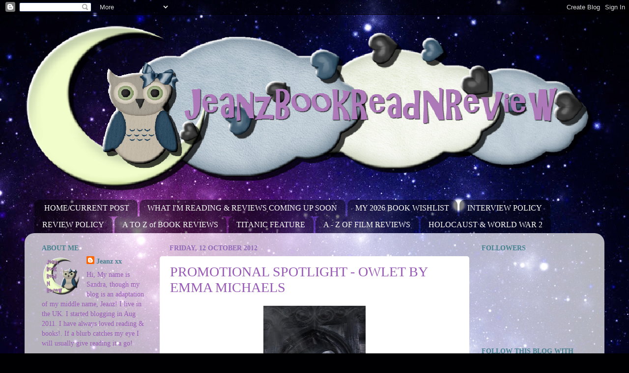

--- FILE ---
content_type: text/html; charset=UTF-8
request_url: https://jeanzbookreadnreview.blogspot.com/2012/10/promotional-spotlight-owlet-by-emma.html
body_size: 26930
content:
<!DOCTYPE html>
<html class='v2' dir='ltr' lang='en-GB'>
<head>
<link href='https://www.blogger.com/static/v1/widgets/335934321-css_bundle_v2.css' rel='stylesheet' type='text/css'/>
<meta content='width=1100' name='viewport'/>
<meta content='text/html; charset=UTF-8' http-equiv='Content-Type'/>
<meta content='blogger' name='generator'/>
<link href='https://jeanzbookreadnreview.blogspot.com/favicon.ico' rel='icon' type='image/x-icon'/>
<link href='http://jeanzbookreadnreview.blogspot.com/2012/10/promotional-spotlight-owlet-by-emma.html' rel='canonical'/>
<link rel="alternate" type="application/atom+xml" title="JeanzBookReadNReview - Atom" href="https://jeanzbookreadnreview.blogspot.com/feeds/posts/default" />
<link rel="alternate" type="application/rss+xml" title="JeanzBookReadNReview - RSS" href="https://jeanzbookreadnreview.blogspot.com/feeds/posts/default?alt=rss" />
<link rel="service.post" type="application/atom+xml" title="JeanzBookReadNReview - Atom" href="https://www.blogger.com/feeds/5767279002181966845/posts/default" />

<link rel="alternate" type="application/atom+xml" title="JeanzBookReadNReview - Atom" href="https://jeanzbookreadnreview.blogspot.com/feeds/2250899873615338757/comments/default" />
<!--Can't find substitution for tag [blog.ieCssRetrofitLinks]-->
<link href='https://blogger.googleusercontent.com/img/b/R29vZ2xl/AVvXsEjSSnxz0x2bVWZTeNXo-yCJ_hjFjvA80iqB8WGiyw6n05wIP8qrCN99LtR1gjLgYE1KNaiqvXiW1YzXY-aoy9Wf7Wrkyf4FHNrcas4mje8TXPTcGCqOCuqZDaNo4plaUodi6DURuI9xoF0/s320/cover%5B1%5D.jpg' rel='image_src'/>
<meta content='http://jeanzbookreadnreview.blogspot.com/2012/10/promotional-spotlight-owlet-by-emma.html' property='og:url'/>
<meta content='PROMOTIONAL SPOTLIGHT - OWLET BY EMMA MICHAELS' property='og:title'/>
<meta content='  eBook ISBN: 9780985792213 ISBN: 9781476473338 Pages: 170 Release: October 13, 2012    BLURB from Tribute Books  Somewhere between falling ...' property='og:description'/>
<meta content='https://blogger.googleusercontent.com/img/b/R29vZ2xl/AVvXsEjSSnxz0x2bVWZTeNXo-yCJ_hjFjvA80iqB8WGiyw6n05wIP8qrCN99LtR1gjLgYE1KNaiqvXiW1YzXY-aoy9Wf7Wrkyf4FHNrcas4mje8TXPTcGCqOCuqZDaNo4plaUodi6DURuI9xoF0/w1200-h630-p-k-no-nu/cover%5B1%5D.jpg' property='og:image'/>
<title>JeanzBookReadNReview: PROMOTIONAL SPOTLIGHT - OWLET BY EMMA MICHAELS</title>
<style id='page-skin-1' type='text/css'><!--
/*-----------------------------------------------
Blogger Template Style
Name:     Picture Window
Designer: Blogger
URL:      www.blogger.com
----------------------------------------------- */
/* Content
----------------------------------------------- */
body {
font: normal normal 16px Georgia, Utopia, 'Palatino Linotype', Palatino, serif;
color: #9959b8;
background: #000002 url(//themes.googleusercontent.com/image?id=1nCEFJnjbEM1e6XClO-Dh7L-U6FJQuxivkV20FpXYmkNyRA0vQIZPfjuIp6hcROwwArvQ) no-repeat fixed top center /* Credit: sololos (http://www.istockphoto.com/googleimages.php?id=5613056&platform=blogger) */;
}
html body .region-inner {
min-width: 0;
max-width: 100%;
width: auto;
}
.content-outer {
font-size: 90%;
}
a:link {
text-decoration:none;
color: #45818e;
}
a:visited {
text-decoration:none;
color: #674ea7;
}
a:hover {
text-decoration:underline;
color: #6aa84f;
}
.content-outer {
background: transparent none repeat scroll top left;
-moz-border-radius: 0;
-webkit-border-radius: 0;
-goog-ms-border-radius: 0;
border-radius: 0;
-moz-box-shadow: 0 0 0 rgba(0, 0, 0, .15);
-webkit-box-shadow: 0 0 0 rgba(0, 0, 0, .15);
-goog-ms-box-shadow: 0 0 0 rgba(0, 0, 0, .15);
box-shadow: 0 0 0 rgba(0, 0, 0, .15);
margin: 20px auto;
}
.content-inner {
padding: 0;
}
/* Header
----------------------------------------------- */
.header-outer {
background: transparent none repeat-x scroll top left;
_background-image: none;
color: #ffffff;
-moz-border-radius: 0;
-webkit-border-radius: 0;
-goog-ms-border-radius: 0;
border-radius: 0;
}
.Header img, .Header #header-inner {
-moz-border-radius: 0;
-webkit-border-radius: 0;
-goog-ms-border-radius: 0;
border-radius: 0;
}
.header-inner .Header .titlewrapper,
.header-inner .Header .descriptionwrapper {
padding-left: 0;
padding-right: 0;
}
.Header h1 {
font: normal normal 36px Georgia, Utopia, 'Palatino Linotype', Palatino, serif;
text-shadow: 1px 1px 3px rgba(0, 0, 0, 0.3);
}
.Header h1 a {
color: #ffffff;
}
.Header .description {
font-size: 130%;
}
/* Tabs
----------------------------------------------- */
.tabs-inner {
margin: .5em 20px 0;
padding: 0;
}
.tabs-inner .section {
margin: 0;
}
.tabs-inner .widget ul {
padding: 0;
background: transparent none repeat scroll bottom;
-moz-border-radius: 0;
-webkit-border-radius: 0;
-goog-ms-border-radius: 0;
border-radius: 0;
}
.tabs-inner .widget li {
border: none;
}
.tabs-inner .widget li a {
display: inline-block;
padding: .5em 1em;
margin-right: .25em;
color: #ffffff;
font: normal normal 16px Georgia, Utopia, 'Palatino Linotype', Palatino, serif;
-moz-border-radius: 10px 10px 0 0;
-webkit-border-top-left-radius: 10px;
-webkit-border-top-right-radius: 10px;
-goog-ms-border-radius: 10px 10px 0 0;
border-radius: 10px 10px 0 0;
background: transparent url(https://resources.blogblog.com/blogblog/data/1kt/transparent/black50.png) repeat scroll top left;
border-right: 1px solid transparent;
}
.tabs-inner .widget li:first-child a {
padding-left: 1.25em;
-moz-border-radius-topleft: 10px;
-moz-border-radius-bottomleft: 0;
-webkit-border-top-left-radius: 10px;
-webkit-border-bottom-left-radius: 0;
-goog-ms-border-top-left-radius: 10px;
-goog-ms-border-bottom-left-radius: 0;
border-top-left-radius: 10px;
border-bottom-left-radius: 0;
}
.tabs-inner .widget li.selected a,
.tabs-inner .widget li a:hover {
position: relative;
z-index: 1;
background: transparent url(https://resources.blogblog.com/blogblog/data/1kt/transparent/white80.png) repeat scroll bottom;
color: #674ea7;
-moz-box-shadow: 0 0 3px rgba(0, 0, 0, .15);
-webkit-box-shadow: 0 0 3px rgba(0, 0, 0, .15);
-goog-ms-box-shadow: 0 0 3px rgba(0, 0, 0, .15);
box-shadow: 0 0 3px rgba(0, 0, 0, .15);
}
/* Headings
----------------------------------------------- */
h2 {
font: normal bold 100% Georgia, Utopia, 'Palatino Linotype', Palatino, serif;
text-transform: uppercase;
color: #45818e;
margin: .5em 0;
}
/* Main
----------------------------------------------- */
.main-outer {
background: transparent url(https://resources.blogblog.com/blogblog/data/1kt/transparent/white80.png) repeat scroll top left;
-moz-border-radius: 20px 20px 0 0;
-webkit-border-top-left-radius: 20px;
-webkit-border-top-right-radius: 20px;
-webkit-border-bottom-left-radius: 0;
-webkit-border-bottom-right-radius: 0;
-goog-ms-border-radius: 20px 20px 0 0;
border-radius: 20px 20px 0 0;
-moz-box-shadow: 0 1px 3px rgba(0, 0, 0, .15);
-webkit-box-shadow: 0 1px 3px rgba(0, 0, 0, .15);
-goog-ms-box-shadow: 0 1px 3px rgba(0, 0, 0, .15);
box-shadow: 0 1px 3px rgba(0, 0, 0, .15);
}
.main-inner {
padding: 15px 20px 20px;
}
.main-inner .column-center-inner {
padding: 0 0;
}
.main-inner .column-left-inner {
padding-left: 0;
}
.main-inner .column-right-inner {
padding-right: 0;
}
/* Posts
----------------------------------------------- */
h3.post-title {
margin: 0;
font: normal normal 28px Georgia, Utopia, 'Palatino Linotype', Palatino, serif;
}
.comments h4 {
margin: 1em 0 0;
font: normal normal 28px Georgia, Utopia, 'Palatino Linotype', Palatino, serif;
}
.date-header span {
color: #926ab8;
}
.post-outer {
background-color: #ffffff;
border: solid 1px transparent;
-moz-border-radius: 5px;
-webkit-border-radius: 5px;
border-radius: 5px;
-goog-ms-border-radius: 5px;
padding: 15px 20px;
margin: 0 -20px 20px;
}
.post-body {
line-height: 1.4;
font-size: 110%;
position: relative;
}
.post-header {
margin: 0 0 1.5em;
color: #83b66d;
line-height: 1.6;
}
.post-footer {
margin: .5em 0 0;
color: #83b66d;
line-height: 1.6;
}
#blog-pager {
font-size: 140%
}
#comments .comment-author {
padding-top: 1.5em;
border-top: dashed 1px #ccc;
border-top: dashed 1px rgba(128, 128, 128, .5);
background-position: 0 1.5em;
}
#comments .comment-author:first-child {
padding-top: 0;
border-top: none;
}
.avatar-image-container {
margin: .2em 0 0;
}
/* Comments
----------------------------------------------- */
.comments .comments-content .icon.blog-author {
background-repeat: no-repeat;
background-image: url([data-uri]);
}
.comments .comments-content .loadmore a {
border-top: 1px solid #6aa84f;
border-bottom: 1px solid #6aa84f;
}
.comments .continue {
border-top: 2px solid #6aa84f;
}
/* Widgets
----------------------------------------------- */
.widget ul, .widget #ArchiveList ul.flat {
padding: 0;
list-style: none;
}
.widget ul li, .widget #ArchiveList ul.flat li {
border-top: dashed 1px #ccc;
border-top: dashed 1px rgba(128, 128, 128, .5);
}
.widget ul li:first-child, .widget #ArchiveList ul.flat li:first-child {
border-top: none;
}
.widget .post-body ul {
list-style: disc;
}
.widget .post-body ul li {
border: none;
}
/* Footer
----------------------------------------------- */
.footer-outer {
color:#c9c9c9;
background: transparent url(https://resources.blogblog.com/blogblog/data/1kt/transparent/black50.png) repeat scroll top left;
-moz-border-radius: 0 0 20px 20px;
-webkit-border-top-left-radius: 0;
-webkit-border-top-right-radius: 0;
-webkit-border-bottom-left-radius: 20px;
-webkit-border-bottom-right-radius: 20px;
-goog-ms-border-radius: 0 0 20px 20px;
border-radius: 0 0 20px 20px;
-moz-box-shadow: 0 1px 3px rgba(0, 0, 0, .15);
-webkit-box-shadow: 0 1px 3px rgba(0, 0, 0, .15);
-goog-ms-box-shadow: 0 1px 3px rgba(0, 0, 0, .15);
box-shadow: 0 1px 3px rgba(0, 0, 0, .15);
}
.footer-inner {
padding: 10px 20px 20px;
}
.footer-outer a {
color: #949ded;
}
.footer-outer a:visited {
color: #76a5af;
}
.footer-outer a:hover {
color: #83b66d;
}
.footer-outer .widget h2 {
color: #a6a6a6;
}
/* Mobile
----------------------------------------------- */
html body.mobile {
height: auto;
}
html body.mobile {
min-height: 480px;
background-size: 100% auto;
}
.mobile .body-fauxcolumn-outer {
background: transparent none repeat scroll top left;
}
html .mobile .mobile-date-outer, html .mobile .blog-pager {
border-bottom: none;
background: transparent url(https://resources.blogblog.com/blogblog/data/1kt/transparent/white80.png) repeat scroll top left;
margin-bottom: 10px;
}
.mobile .date-outer {
background: transparent url(https://resources.blogblog.com/blogblog/data/1kt/transparent/white80.png) repeat scroll top left;
}
.mobile .header-outer, .mobile .main-outer,
.mobile .post-outer, .mobile .footer-outer {
-moz-border-radius: 0;
-webkit-border-radius: 0;
-goog-ms-border-radius: 0;
border-radius: 0;
}
.mobile .content-outer,
.mobile .main-outer,
.mobile .post-outer {
background: inherit;
border: none;
}
.mobile .content-outer {
font-size: 100%;
}
.mobile-link-button {
background-color: #45818e;
}
.mobile-link-button a:link, .mobile-link-button a:visited {
color: #ffffff;
}
.mobile-index-contents {
color: #9959b8;
}
.mobile .tabs-inner .PageList .widget-content {
background: transparent url(https://resources.blogblog.com/blogblog/data/1kt/transparent/white80.png) repeat scroll bottom;
color: #674ea7;
}
.mobile .tabs-inner .PageList .widget-content .pagelist-arrow {
border-left: 1px solid transparent;
}

--></style>
<style id='template-skin-1' type='text/css'><!--
body {
min-width: 1180px;
}
.content-outer, .content-fauxcolumn-outer, .region-inner {
min-width: 1180px;
max-width: 1180px;
_width: 1180px;
}
.main-inner .columns {
padding-left: 260px;
padding-right: 260px;
}
.main-inner .fauxcolumn-center-outer {
left: 260px;
right: 260px;
/* IE6 does not respect left and right together */
_width: expression(this.parentNode.offsetWidth -
parseInt("260px") -
parseInt("260px") + 'px');
}
.main-inner .fauxcolumn-left-outer {
width: 260px;
}
.main-inner .fauxcolumn-right-outer {
width: 260px;
}
.main-inner .column-left-outer {
width: 260px;
right: 100%;
margin-left: -260px;
}
.main-inner .column-right-outer {
width: 260px;
margin-right: -260px;
}
#layout {
min-width: 0;
}
#layout .content-outer {
min-width: 0;
width: 800px;
}
#layout .region-inner {
min-width: 0;
width: auto;
}
body#layout div.add_widget {
padding: 8px;
}
body#layout div.add_widget a {
margin-left: 32px;
}
--></style>
<style>
    body {background-image:url(\/\/themes.googleusercontent.com\/image?id=1nCEFJnjbEM1e6XClO-Dh7L-U6FJQuxivkV20FpXYmkNyRA0vQIZPfjuIp6hcROwwArvQ);}
    
@media (max-width: 200px) { body {background-image:url(\/\/themes.googleusercontent.com\/image?id=1nCEFJnjbEM1e6XClO-Dh7L-U6FJQuxivkV20FpXYmkNyRA0vQIZPfjuIp6hcROwwArvQ&options=w200);}}
@media (max-width: 400px) and (min-width: 201px) { body {background-image:url(\/\/themes.googleusercontent.com\/image?id=1nCEFJnjbEM1e6XClO-Dh7L-U6FJQuxivkV20FpXYmkNyRA0vQIZPfjuIp6hcROwwArvQ&options=w400);}}
@media (max-width: 800px) and (min-width: 401px) { body {background-image:url(\/\/themes.googleusercontent.com\/image?id=1nCEFJnjbEM1e6XClO-Dh7L-U6FJQuxivkV20FpXYmkNyRA0vQIZPfjuIp6hcROwwArvQ&options=w800);}}
@media (max-width: 1200px) and (min-width: 801px) { body {background-image:url(\/\/themes.googleusercontent.com\/image?id=1nCEFJnjbEM1e6XClO-Dh7L-U6FJQuxivkV20FpXYmkNyRA0vQIZPfjuIp6hcROwwArvQ&options=w1200);}}
/* Last tag covers anything over one higher than the previous max-size cap. */
@media (min-width: 1201px) { body {background-image:url(\/\/themes.googleusercontent.com\/image?id=1nCEFJnjbEM1e6XClO-Dh7L-U6FJQuxivkV20FpXYmkNyRA0vQIZPfjuIp6hcROwwArvQ&options=w1600);}}
  </style>
<link href='https://www.blogger.com/dyn-css/authorization.css?targetBlogID=5767279002181966845&amp;zx=7768eca7-d6a9-420f-80ea-c9c4bc3a92cb' media='none' onload='if(media!=&#39;all&#39;)media=&#39;all&#39;' rel='stylesheet'/><noscript><link href='https://www.blogger.com/dyn-css/authorization.css?targetBlogID=5767279002181966845&amp;zx=7768eca7-d6a9-420f-80ea-c9c4bc3a92cb' rel='stylesheet'/></noscript>
<meta name='google-adsense-platform-account' content='ca-host-pub-1556223355139109'/>
<meta name='google-adsense-platform-domain' content='blogspot.com'/>

</head>
<body class='loading variant-open'>
<div class='navbar section' id='navbar' name='Navbar'><div class='widget Navbar' data-version='1' id='Navbar1'><script type="text/javascript">
    function setAttributeOnload(object, attribute, val) {
      if(window.addEventListener) {
        window.addEventListener('load',
          function(){ object[attribute] = val; }, false);
      } else {
        window.attachEvent('onload', function(){ object[attribute] = val; });
      }
    }
  </script>
<div id="navbar-iframe-container"></div>
<script type="text/javascript" src="https://apis.google.com/js/platform.js"></script>
<script type="text/javascript">
      gapi.load("gapi.iframes:gapi.iframes.style.bubble", function() {
        if (gapi.iframes && gapi.iframes.getContext) {
          gapi.iframes.getContext().openChild({
              url: 'https://www.blogger.com/navbar/5767279002181966845?po\x3d2250899873615338757\x26origin\x3dhttps://jeanzbookreadnreview.blogspot.com',
              where: document.getElementById("navbar-iframe-container"),
              id: "navbar-iframe"
          });
        }
      });
    </script><script type="text/javascript">
(function() {
var script = document.createElement('script');
script.type = 'text/javascript';
script.src = '//pagead2.googlesyndication.com/pagead/js/google_top_exp.js';
var head = document.getElementsByTagName('head')[0];
if (head) {
head.appendChild(script);
}})();
</script>
</div></div>
<div class='body-fauxcolumns'>
<div class='fauxcolumn-outer body-fauxcolumn-outer'>
<div class='cap-top'>
<div class='cap-left'></div>
<div class='cap-right'></div>
</div>
<div class='fauxborder-left'>
<div class='fauxborder-right'></div>
<div class='fauxcolumn-inner'>
</div>
</div>
<div class='cap-bottom'>
<div class='cap-left'></div>
<div class='cap-right'></div>
</div>
</div>
</div>
<div class='content'>
<div class='content-fauxcolumns'>
<div class='fauxcolumn-outer content-fauxcolumn-outer'>
<div class='cap-top'>
<div class='cap-left'></div>
<div class='cap-right'></div>
</div>
<div class='fauxborder-left'>
<div class='fauxborder-right'></div>
<div class='fauxcolumn-inner'>
</div>
</div>
<div class='cap-bottom'>
<div class='cap-left'></div>
<div class='cap-right'></div>
</div>
</div>
</div>
<div class='content-outer'>
<div class='content-cap-top cap-top'>
<div class='cap-left'></div>
<div class='cap-right'></div>
</div>
<div class='fauxborder-left content-fauxborder-left'>
<div class='fauxborder-right content-fauxborder-right'></div>
<div class='content-inner'>
<header>
<div class='header-outer'>
<div class='header-cap-top cap-top'>
<div class='cap-left'></div>
<div class='cap-right'></div>
</div>
<div class='fauxborder-left header-fauxborder-left'>
<div class='fauxborder-right header-fauxborder-right'></div>
<div class='region-inner header-inner'>
<div class='header section' id='header' name='Header'><div class='widget Header' data-version='1' id='Header1'>
<div id='header-inner'>
<a href='https://jeanzbookreadnreview.blogspot.com/' style='display: block'>
<img alt='JeanzBookReadNReview' height='350px; ' id='Header1_headerimg' src='https://blogger.googleusercontent.com/img/b/R29vZ2xl/AVvXsEgSmRlglkSgn6LG7pLoweZj_CF2OaskkG8N2EZzUQ1D5DP0ttgmPv0yShQGYH7vWsvysM9V1OzoesZOGGtxowVLRd8rJ7d63dlvN3RVp6oRJXHwJr71C1Nc0PYsX6mdilbELYS8Rk8UrVA/s1600/JeanzBRNRheader_1.png' style='display: block' width='1160px; '/>
</a>
</div>
</div></div>
</div>
</div>
<div class='header-cap-bottom cap-bottom'>
<div class='cap-left'></div>
<div class='cap-right'></div>
</div>
</div>
</header>
<div class='tabs-outer'>
<div class='tabs-cap-top cap-top'>
<div class='cap-left'></div>
<div class='cap-right'></div>
</div>
<div class='fauxborder-left tabs-fauxborder-left'>
<div class='fauxborder-right tabs-fauxborder-right'></div>
<div class='region-inner tabs-inner'>
<div class='tabs section' id='crosscol' name='Cross-column'><div class='widget PageList' data-version='1' id='PageList1'>
<h2>Pages</h2>
<div class='widget-content'>
<ul>
<li>
<a href='https://jeanzbookreadnreview.blogspot.com/'>HOME/CURRENT POST</a>
</li>
<li>
<a href='https://jeanzbookreadnreview.blogspot.com/p/what-im-reading-reviews-coming-up-soon.html'>WHAT I&#39;M READING &amp; REVIEWS COMING UP SOON</a>
</li>
<li>
<a href='https://jeanzbookreadnreview.blogspot.com/p/my-2026-book-wishlist.html'>MY 2026 BOOK WISHLIST</a>
</li>
<li>
<a href='https://jeanzbookreadnreview.blogspot.com/p/author-interview.html'>INTERVIEW POLICY</a>
</li>
<li>
<a href='http://jeanzbookreadnreview.blogspot.com/p/reviwing-policy.html'>REVIEW POLICY </a>
</li>
<li>
<a href='http://jeanzbookreadnreview.blogspot.com/p/a-to-z-of-reviews.html'>A TO Z of BOOK REVIEWS</a>
</li>
<li>
<a href='http://jeanzbookreadnreview.blogspot.com/p/titanic-feature.html'>TITANIC FEATURE</a>
</li>
<li>
<a href='http://jeanzbookreadnreview.blogspot.com/p/a-z-of-film-reviews.html'>A - Z OF FILM REVIEWS</a>
</li>
<li>
<a href='https://jeanzbookreadnreview.blogspot.com/p/holocaust-to-add-to.html'>HOLOCAUST &amp; WORLD WAR 2</a>
</li>
</ul>
<div class='clear'></div>
</div>
</div></div>
<div class='tabs no-items section' id='crosscol-overflow' name='Cross-Column 2'></div>
</div>
</div>
<div class='tabs-cap-bottom cap-bottom'>
<div class='cap-left'></div>
<div class='cap-right'></div>
</div>
</div>
<div class='main-outer'>
<div class='main-cap-top cap-top'>
<div class='cap-left'></div>
<div class='cap-right'></div>
</div>
<div class='fauxborder-left main-fauxborder-left'>
<div class='fauxborder-right main-fauxborder-right'></div>
<div class='region-inner main-inner'>
<div class='columns fauxcolumns'>
<div class='fauxcolumn-outer fauxcolumn-center-outer'>
<div class='cap-top'>
<div class='cap-left'></div>
<div class='cap-right'></div>
</div>
<div class='fauxborder-left'>
<div class='fauxborder-right'></div>
<div class='fauxcolumn-inner'>
</div>
</div>
<div class='cap-bottom'>
<div class='cap-left'></div>
<div class='cap-right'></div>
</div>
</div>
<div class='fauxcolumn-outer fauxcolumn-left-outer'>
<div class='cap-top'>
<div class='cap-left'></div>
<div class='cap-right'></div>
</div>
<div class='fauxborder-left'>
<div class='fauxborder-right'></div>
<div class='fauxcolumn-inner'>
</div>
</div>
<div class='cap-bottom'>
<div class='cap-left'></div>
<div class='cap-right'></div>
</div>
</div>
<div class='fauxcolumn-outer fauxcolumn-right-outer'>
<div class='cap-top'>
<div class='cap-left'></div>
<div class='cap-right'></div>
</div>
<div class='fauxborder-left'>
<div class='fauxborder-right'></div>
<div class='fauxcolumn-inner'>
</div>
</div>
<div class='cap-bottom'>
<div class='cap-left'></div>
<div class='cap-right'></div>
</div>
</div>
<!-- corrects IE6 width calculation -->
<div class='columns-inner'>
<div class='column-center-outer'>
<div class='column-center-inner'>
<div class='main section' id='main' name='Main'><div class='widget Blog' data-version='1' id='Blog1'>
<div class='blog-posts hfeed'>

          <div class="date-outer">
        
<h2 class='date-header'><span>Friday, 12 October 2012</span></h2>

          <div class="date-posts">
        
<div class='post-outer'>
<div class='post hentry uncustomized-post-template' itemprop='blogPost' itemscope='itemscope' itemtype='http://schema.org/BlogPosting'>
<meta content='https://blogger.googleusercontent.com/img/b/R29vZ2xl/AVvXsEjSSnxz0x2bVWZTeNXo-yCJ_hjFjvA80iqB8WGiyw6n05wIP8qrCN99LtR1gjLgYE1KNaiqvXiW1YzXY-aoy9Wf7Wrkyf4FHNrcas4mje8TXPTcGCqOCuqZDaNo4plaUodi6DURuI9xoF0/s320/cover%5B1%5D.jpg' itemprop='image_url'/>
<meta content='5767279002181966845' itemprop='blogId'/>
<meta content='2250899873615338757' itemprop='postId'/>
<a name='2250899873615338757'></a>
<h3 class='post-title entry-title' itemprop='name'>
PROMOTIONAL SPOTLIGHT - OWLET BY EMMA MICHAELS
</h3>
<div class='post-header'>
<div class='post-header-line-1'></div>
</div>
<div class='post-body entry-content' id='post-body-2250899873615338757' itemprop='description articleBody'>
<div class="separator" style="clear: both; text-align: center;">
<a href="https://blogger.googleusercontent.com/img/b/R29vZ2xl/AVvXsEjSSnxz0x2bVWZTeNXo-yCJ_hjFjvA80iqB8WGiyw6n05wIP8qrCN99LtR1gjLgYE1KNaiqvXiW1YzXY-aoy9Wf7Wrkyf4FHNrcas4mje8TXPTcGCqOCuqZDaNo4plaUodi6DURuI9xoF0/s1600/cover%5B1%5D.jpg" imageanchor="1" style="margin-left: 1em; margin-right: 1em;"><img border="0" height="320" src="https://blogger.googleusercontent.com/img/b/R29vZ2xl/AVvXsEjSSnxz0x2bVWZTeNXo-yCJ_hjFjvA80iqB8WGiyw6n05wIP8qrCN99LtR1gjLgYE1KNaiqvXiW1YzXY-aoy9Wf7Wrkyf4FHNrcas4mje8TXPTcGCqOCuqZDaNo4plaUodi6DURuI9xoF0/s320/cover%5B1%5D.jpg" width="208" /></a></div>
<span style="color: #666666; font-family: Georgia, Times New Roman, serif;"><b><span style="background-color: white;">eBook</span><br style="background-color: white;" /><span style="background-color: white;">ISBN: 9780985792213</span><br style="background-color: white;" /><span style="background-color: white;">ISBN: 9781476473338</span><br style="background-color: white;" /><span style="background-color: white;">Pages: 170</span><br style="background-color: white;" /><span style="background-color: white;">Release: October 13, 2012</span></b></span>
<br />
<br />
<span style="color: #666666; font-family: Georgia, Times New Roman, serif;"><b>BLURB from Tribute Books</b></span><br />
<span style="color: #666666; font-family: Georgia, Times New Roman, serif;"><i style="background-color: white;">Somewhere between falling and flying&#8230; there is a girl.</i><br style="background-color: white;" /><br style="background-color: white;" /><span style="background-color: white;">Iris has a secret. She lost her memory eight years ago and never told a living soul. After an asthma attack one night she finds out that her dreams of a strange house on a snowy island may be a memory resurfacing but the more she learns about the past the more she realizes the life she has been living is a lie. As the façade her father has built starts to crumble around her she will have to decide which means more to her; the truth or her life.</span></span>
<br />
<span style="color: #666666; font-family: Georgia, Times New Roman, serif;"><span style="background-color: white; line-height: 19px;"><br /></span></span>
<b style="background-color: white; color: #454545; font-family: Arial, Helvetica, sans-serif; font-size: 12px;"><i>Owlet</i></b><b style="background-color: white; color: #454545; font-family: Arial, Helvetica, sans-serif; font-size: 12px;"><i>&nbsp;</i>Twitter hashtag:<br /><a href="https://twitter.com/#%21/search/%23Owlet" rel="nofollow" style="color: #234786; outline: 0px; text-decoration: none;" target="_blank">#Owlet</a></b><br />
<b style="background-color: white; color: #454545; font-family: Arial, Helvetica, sans-serif; font-size: 12px;"><br /></b><b style="background-color: white; color: #454545; font-family: Arial, Helvetica, sans-serif; font-size: 12px;"><i>Owlet</i></b><b style="background-color: white; color: #454545; font-family: Arial, Helvetica, sans-serif; font-size: 12px;">&nbsp;GoodReads page:<br /><a href="http://www.goodreads.com/book/show/14059271-owlet" rel="nofollow" style="color: #234786; outline: 0px; text-decoration: none;" target="_blank">http://www.goodreads.com/book/show/14059271-owlet</a></b><br />
<b style="background-color: white; color: #454545; font-family: Arial, Helvetica, sans-serif; font-size: 12px;"><br /></b><b style="background-color: white; color: #454545; font-family: Arial, Helvetica, sans-serif; font-size: 12px;">Emma Michael's Facebook:<br /><a href="https://www.facebook.com/emma.michaels.90" rel="nofollow" style="color: #234786; outline: 0px; text-decoration: none;" target="_blank">https://www.facebook.com/emma.michaels.90</a></b><br />
<b style="background-color: white; color: #454545; font-family: Arial, Helvetica, sans-serif; font-size: 12px;"><br /></b><b style="background-color: white; color: #454545; font-family: Arial, Helvetica, sans-serif; font-size: 12px;">Emma Michael</b><b style="background-color: white; color: #454545; font-family: Arial, Helvetica, sans-serif; font-size: 12px;">'s Twitter:<br /><a href="https://twitter.com/emmamichaels" rel="nofollow" style="color: #234786; outline: 0px; text-decoration: none;" target="_blank">https://twitter.com/emmamichaels</a></b><br />
<b style="background-color: white; color: #454545; font-family: Arial, Helvetica, sans-serif; font-size: 12px;"><br /></b><b style="background-color: white; color: #454545; font-family: Arial, Helvetica, sans-serif; font-size: 12px;">Emma Michael</b><b style="background-color: white; color: #454545; font-family: Arial, Helvetica, sans-serif; font-size: 12px;">'s Website:<br /><a href="http://emmamichaels.com/" rel="nofollow" style="color: #234786; outline: 0px; text-decoration: none;" target="_blank">http://emmamichaels.com/</a></b><br />
<b style="background-color: white; color: #454545; font-family: Arial, Helvetica, sans-serif; font-size: 12px;"><br /></b><b style="background-color: white; color: #454545; font-family: Arial, Helvetica, sans-serif; font-size: 12px;">Emma Michael</b><b style="background-color: white; color: #454545; font-family: Arial, Helvetica, sans-serif; font-size: 12px;">'s GoodReads:</b><b style="background-color: white; color: #454545; font-family: Arial, Helvetica, sans-serif; font-size: 12px;"><br /></b><b style="background-color: white; color: #454545; font-family: Arial, Helvetica, sans-serif; font-size: 12px;"></b><b style="background-color: white; color: #454545; font-family: Arial, Helvetica, sans-serif; font-size: 12px;"><a href="http://www.goodreads.com/author/show/4104941.Emma_Michaels" rel="nofollow" style="color: #234786; outline: 0px; text-decoration: none;" target="_blank">http://www.goodreads.com/author/show/4104941.Emma_Michaels</a></b><br />
<b style="background-color: white; color: #454545; font-family: Arial, Helvetica, sans-serif; font-size: 12px;"><br /></b><b style="background-color: white; color: #454545; font-family: Arial, Helvetica, sans-serif; font-size: 12px;">Tribute Books website:<br /><a href="http://www.tribute-books.com/" rel="nofollow" style="color: #234786; outline: 0px; text-decoration: none;" target="_blank">http://www.tribute-books.com</a></b><b style="background-color: white; color: #454545; font-family: Arial, Helvetica, sans-serif; font-size: 12px;"><br /><br />Tribute Books Facebook:<br /><a href="http://www.facebook.com/pages/Archbald-PA/Tribute-Books/171628704176" rel="nofollow" style="color: #234786; outline: 0px; text-decoration: none;" target="_blank">http://www.facebook.com/pages/Archbald-PA/Tribute-Books/171628704176</a></b><b style="background-color: white; color: #454545; font-family: Arial, Helvetica, sans-serif; font-size: 12px;"><br /><br />Tribute Books Twitter:<br /><a href="http://www.twitter.com/TributeBooks" rel="nofollow" style="color: #234786; outline: 0px; text-decoration: none;" target="_blank">http://www.twitter.com/TributeBooks</a></b>
<br />
<span style="color: #666666; font-family: Georgia, Times New Roman, serif;"><span style="background-color: white; line-height: 19px;"><br /></span></span>
<br />
<div class="separator" style="clear: both; text-align: center;">
<a href="https://blogger.googleusercontent.com/img/b/R29vZ2xl/AVvXsEg0E2r1axIMCVWiF7jBU0ttckX_O1fRIw7j8QKh4UmaCn0Xvdv0c6FCe3mT3z0niqjaqeTuBfNeps27zHsaSEulD1a09M2L1XQGczMzXLYVNCWGmXJEmEmeuUDmueXn8_aX77bPoerxvWA/s1600/bannertour%255B1%255D.jpg" imageanchor="1" style="margin-left: 1em; margin-right: 1em;"><img border="0" height="103" src="https://blogger.googleusercontent.com/img/b/R29vZ2xl/AVvXsEg0E2r1axIMCVWiF7jBU0ttckX_O1fRIw7j8QKh4UmaCn0Xvdv0c6FCe3mT3z0niqjaqeTuBfNeps27zHsaSEulD1a09M2L1XQGczMzXLYVNCWGmXJEmEmeuUDmueXn8_aX77bPoerxvWA/s400/bannertour%255B1%255D.jpg" width="400" /></a></div>
<span style="color: #666666; font-family: Georgia, Times New Roman, serif;"><span style="background-color: white; line-height: 19px;"><br /></span></span>
<div style='clear: both;'></div>
</div>
<div class='post-footer'>
<div class='post-footer-line post-footer-line-1'>
<span class='post-author vcard'>
Posted by
<span class='fn' itemprop='author' itemscope='itemscope' itemtype='http://schema.org/Person'>
<meta content='https://www.blogger.com/profile/09849957950909706469' itemprop='url'/>
<a class='g-profile' href='https://www.blogger.com/profile/09849957950909706469' rel='author' title='author profile'>
<span itemprop='name'>Jeanz xx</span>
</a>
</span>
</span>
<span class='post-timestamp'>
at
<meta content='http://jeanzbookreadnreview.blogspot.com/2012/10/promotional-spotlight-owlet-by-emma.html' itemprop='url'/>
<a class='timestamp-link' href='https://jeanzbookreadnreview.blogspot.com/2012/10/promotional-spotlight-owlet-by-emma.html' rel='bookmark' title='permanent link'><abbr class='published' itemprop='datePublished' title='2012-10-12T03:00:00+01:00'>03:00</abbr></a>
</span>
<span class='post-comment-link'>
</span>
<span class='post-icons'>
<span class='item-control blog-admin pid-452390389'>
<a href='https://www.blogger.com/post-edit.g?blogID=5767279002181966845&postID=2250899873615338757&from=pencil' title='Edit Post'>
<img alt='' class='icon-action' height='18' src='https://resources.blogblog.com/img/icon18_edit_allbkg.gif' width='18'/>
</a>
</span>
</span>
<div class='post-share-buttons goog-inline-block'>
<a class='goog-inline-block share-button sb-email' href='https://www.blogger.com/share-post.g?blogID=5767279002181966845&postID=2250899873615338757&target=email' target='_blank' title='Email This'><span class='share-button-link-text'>Email This</span></a><a class='goog-inline-block share-button sb-blog' href='https://www.blogger.com/share-post.g?blogID=5767279002181966845&postID=2250899873615338757&target=blog' onclick='window.open(this.href, "_blank", "height=270,width=475"); return false;' target='_blank' title='BlogThis!'><span class='share-button-link-text'>BlogThis!</span></a><a class='goog-inline-block share-button sb-twitter' href='https://www.blogger.com/share-post.g?blogID=5767279002181966845&postID=2250899873615338757&target=twitter' target='_blank' title='Share to X'><span class='share-button-link-text'>Share to X</span></a><a class='goog-inline-block share-button sb-facebook' href='https://www.blogger.com/share-post.g?blogID=5767279002181966845&postID=2250899873615338757&target=facebook' onclick='window.open(this.href, "_blank", "height=430,width=640"); return false;' target='_blank' title='Share to Facebook'><span class='share-button-link-text'>Share to Facebook</span></a><a class='goog-inline-block share-button sb-pinterest' href='https://www.blogger.com/share-post.g?blogID=5767279002181966845&postID=2250899873615338757&target=pinterest' target='_blank' title='Share to Pinterest'><span class='share-button-link-text'>Share to Pinterest</span></a>
</div>
</div>
<div class='post-footer-line post-footer-line-2'>
<span class='post-labels'>
</span>
</div>
<div class='post-footer-line post-footer-line-3'>
<span class='post-location'>
</span>
</div>
</div>
</div>
<div class='comments' id='comments'>
<a name='comments'></a>
<h4>1 comment:</h4>
<div class='comments-content'>
<script async='async' src='' type='text/javascript'></script>
<script type='text/javascript'>
    (function() {
      var items = null;
      var msgs = null;
      var config = {};

// <![CDATA[
      var cursor = null;
      if (items && items.length > 0) {
        cursor = parseInt(items[items.length - 1].timestamp) + 1;
      }

      var bodyFromEntry = function(entry) {
        var text = (entry &&
                    ((entry.content && entry.content.$t) ||
                     (entry.summary && entry.summary.$t))) ||
            '';
        if (entry && entry.gd$extendedProperty) {
          for (var k in entry.gd$extendedProperty) {
            if (entry.gd$extendedProperty[k].name == 'blogger.contentRemoved') {
              return '<span class="deleted-comment">' + text + '</span>';
            }
          }
        }
        return text;
      }

      var parse = function(data) {
        cursor = null;
        var comments = [];
        if (data && data.feed && data.feed.entry) {
          for (var i = 0, entry; entry = data.feed.entry[i]; i++) {
            var comment = {};
            // comment ID, parsed out of the original id format
            var id = /blog-(\d+).post-(\d+)/.exec(entry.id.$t);
            comment.id = id ? id[2] : null;
            comment.body = bodyFromEntry(entry);
            comment.timestamp = Date.parse(entry.published.$t) + '';
            if (entry.author && entry.author.constructor === Array) {
              var auth = entry.author[0];
              if (auth) {
                comment.author = {
                  name: (auth.name ? auth.name.$t : undefined),
                  profileUrl: (auth.uri ? auth.uri.$t : undefined),
                  avatarUrl: (auth.gd$image ? auth.gd$image.src : undefined)
                };
              }
            }
            if (entry.link) {
              if (entry.link[2]) {
                comment.link = comment.permalink = entry.link[2].href;
              }
              if (entry.link[3]) {
                var pid = /.*comments\/default\/(\d+)\?.*/.exec(entry.link[3].href);
                if (pid && pid[1]) {
                  comment.parentId = pid[1];
                }
              }
            }
            comment.deleteclass = 'item-control blog-admin';
            if (entry.gd$extendedProperty) {
              for (var k in entry.gd$extendedProperty) {
                if (entry.gd$extendedProperty[k].name == 'blogger.itemClass') {
                  comment.deleteclass += ' ' + entry.gd$extendedProperty[k].value;
                } else if (entry.gd$extendedProperty[k].name == 'blogger.displayTime') {
                  comment.displayTime = entry.gd$extendedProperty[k].value;
                }
              }
            }
            comments.push(comment);
          }
        }
        return comments;
      };

      var paginator = function(callback) {
        if (hasMore()) {
          var url = config.feed + '?alt=json&v=2&orderby=published&reverse=false&max-results=50';
          if (cursor) {
            url += '&published-min=' + new Date(cursor).toISOString();
          }
          window.bloggercomments = function(data) {
            var parsed = parse(data);
            cursor = parsed.length < 50 ? null
                : parseInt(parsed[parsed.length - 1].timestamp) + 1
            callback(parsed);
            window.bloggercomments = null;
          }
          url += '&callback=bloggercomments';
          var script = document.createElement('script');
          script.type = 'text/javascript';
          script.src = url;
          document.getElementsByTagName('head')[0].appendChild(script);
        }
      };
      var hasMore = function() {
        return !!cursor;
      };
      var getMeta = function(key, comment) {
        if ('iswriter' == key) {
          var matches = !!comment.author
              && comment.author.name == config.authorName
              && comment.author.profileUrl == config.authorUrl;
          return matches ? 'true' : '';
        } else if ('deletelink' == key) {
          return config.baseUri + '/comment/delete/'
               + config.blogId + '/' + comment.id;
        } else if ('deleteclass' == key) {
          return comment.deleteclass;
        }
        return '';
      };

      var replybox = null;
      var replyUrlParts = null;
      var replyParent = undefined;

      var onReply = function(commentId, domId) {
        if (replybox == null) {
          // lazily cache replybox, and adjust to suit this style:
          replybox = document.getElementById('comment-editor');
          if (replybox != null) {
            replybox.height = '250px';
            replybox.style.display = 'block';
            replyUrlParts = replybox.src.split('#');
          }
        }
        if (replybox && (commentId !== replyParent)) {
          replybox.src = '';
          document.getElementById(domId).insertBefore(replybox, null);
          replybox.src = replyUrlParts[0]
              + (commentId ? '&parentID=' + commentId : '')
              + '#' + replyUrlParts[1];
          replyParent = commentId;
        }
      };

      var hash = (window.location.hash || '#').substring(1);
      var startThread, targetComment;
      if (/^comment-form_/.test(hash)) {
        startThread = hash.substring('comment-form_'.length);
      } else if (/^c[0-9]+$/.test(hash)) {
        targetComment = hash.substring(1);
      }

      // Configure commenting API:
      var configJso = {
        'maxDepth': config.maxThreadDepth
      };
      var provider = {
        'id': config.postId,
        'data': items,
        'loadNext': paginator,
        'hasMore': hasMore,
        'getMeta': getMeta,
        'onReply': onReply,
        'rendered': true,
        'initComment': targetComment,
        'initReplyThread': startThread,
        'config': configJso,
        'messages': msgs
      };

      var render = function() {
        if (window.goog && window.goog.comments) {
          var holder = document.getElementById('comment-holder');
          window.goog.comments.render(holder, provider);
        }
      };

      // render now, or queue to render when library loads:
      if (window.goog && window.goog.comments) {
        render();
      } else {
        window.goog = window.goog || {};
        window.goog.comments = window.goog.comments || {};
        window.goog.comments.loadQueue = window.goog.comments.loadQueue || [];
        window.goog.comments.loadQueue.push(render);
      }
    })();
// ]]>
  </script>
<div id='comment-holder'>
<div class="comment-thread toplevel-thread"><ol id="top-ra"><li class="comment" id="c6576019966283510541"><div class="avatar-image-container"><img src="//www.blogger.com/img/blogger_logo_round_35.png" alt=""/></div><div class="comment-block"><div class="comment-header"><cite class="user"><a href="https://www.blogger.com/profile/16959016294721462184" rel="nofollow">Tribute Books</a></cite><span class="icon user "></span><span class="datetime secondary-text"><a rel="nofollow" href="https://jeanzbookreadnreview.blogspot.com/2012/10/promotional-spotlight-owlet-by-emma.html?showComment=1350049851096#c6576019966283510541">12 October 2012 at 14:50</a></span></div><p class="comment-content">&quot;Owlet&quot; is now available!  I hope you will celebrate tomorrow&#39;s release day with us :)</p><span class="comment-actions secondary-text"><a class="comment-reply" target="_self" data-comment-id="6576019966283510541">Reply</a><span class="item-control blog-admin blog-admin pid-1734527204"><a target="_self" href="https://www.blogger.com/comment/delete/5767279002181966845/6576019966283510541">Delete</a></span></span></div><div class="comment-replies"><div id="c6576019966283510541-rt" class="comment-thread inline-thread hidden"><span class="thread-toggle thread-expanded"><span class="thread-arrow"></span><span class="thread-count"><a target="_self">Replies</a></span></span><ol id="c6576019966283510541-ra" class="thread-chrome thread-expanded"><div></div><div id="c6576019966283510541-continue" class="continue"><a class="comment-reply" target="_self" data-comment-id="6576019966283510541">Reply</a></div></ol></div></div><div class="comment-replybox-single" id="c6576019966283510541-ce"></div></li></ol><div id="top-continue" class="continue"><a class="comment-reply" target="_self">Add comment</a></div><div class="comment-replybox-thread" id="top-ce"></div><div class="loadmore hidden" data-post-id="2250899873615338757"><a target="_self">Load more...</a></div></div>
</div>
</div>
<p class='comment-footer'>
<div class='comment-form'>
<a name='comment-form'></a>
<p>
</p>
<a href='https://www.blogger.com/comment/frame/5767279002181966845?po=2250899873615338757&hl=en-GB&saa=85391&origin=https://jeanzbookreadnreview.blogspot.com' id='comment-editor-src'></a>
<iframe allowtransparency='true' class='blogger-iframe-colorize blogger-comment-from-post' frameborder='0' height='410px' id='comment-editor' name='comment-editor' src='' width='100%'></iframe>
<script src='https://www.blogger.com/static/v1/jsbin/2830521187-comment_from_post_iframe.js' type='text/javascript'></script>
<script type='text/javascript'>
      BLOG_CMT_createIframe('https://www.blogger.com/rpc_relay.html');
    </script>
</div>
</p>
<div id='backlinks-container'>
<div id='Blog1_backlinks-container'>
</div>
</div>
</div>
</div>

        </div></div>
      
</div>
<div class='blog-pager' id='blog-pager'>
<span id='blog-pager-newer-link'>
<a class='blog-pager-newer-link' href='https://jeanzbookreadnreview.blogspot.com/2012/10/author-bio-guest-post-emma-michaels.html' id='Blog1_blog-pager-newer-link' title='Newer Post'>Newer Post</a>
</span>
<span id='blog-pager-older-link'>
<a class='blog-pager-older-link' href='https://jeanzbookreadnreview.blogspot.com/2012/10/author-interview-sonia-pereira-murphy.html' id='Blog1_blog-pager-older-link' title='Older Post'>Older Post</a>
</span>
<a class='home-link' href='https://jeanzbookreadnreview.blogspot.com/'>Home</a>
</div>
<div class='clear'></div>
<div class='post-feeds'>
<div class='feed-links'>
Subscribe to:
<a class='feed-link' href='https://jeanzbookreadnreview.blogspot.com/feeds/2250899873615338757/comments/default' target='_blank' type='application/atom+xml'>Post Comments (Atom)</a>
</div>
</div>
</div></div>
</div>
</div>
<div class='column-left-outer'>
<div class='column-left-inner'>
<aside>
<div class='sidebar section' id='sidebar-left-1'><div class='widget Profile' data-version='1' id='Profile1'>
<h2>About Me</h2>
<div class='widget-content'>
<a href='https://www.blogger.com/profile/09849957950909706469'><img alt='My photo' class='profile-img' height='80' src='//blogger.googleusercontent.com/img/b/R29vZ2xl/AVvXsEiHySP7qtWKNjAURxEVWdNkGFXPdhnlL3S4Gkz13Y6oK2OJzXoBHzYfCKWuzF7DgjJRBWZVCPnAXTK3aYD3HBnMcQ7rt3GIoVLLQzCk0h4S6_fYQxnMscRWqCFR5Rohv9M/s220/JeanzBookReadNReview+Button.png' width='80'/></a>
<dl class='profile-datablock'>
<dt class='profile-data'>
<a class='profile-name-link g-profile' href='https://www.blogger.com/profile/09849957950909706469' rel='author' style='background-image: url(//www.blogger.com/img/logo-16.png);'>
Jeanz xx
</a>
</dt>
<dd class='profile-textblock'>Hi, My name is Sandra, though my blog is an adaptation of my middle name, Jeanz! I live in the UK. I started blogging in Aug 2011. I have always loved reading &amp; books!. If a blurb catches my eye I will usually give reading it a go!</dd>
</dl>
<a class='profile-link' href='https://www.blogger.com/profile/09849957950909706469' rel='author'>View my complete profile</a>
<div class='clear'></div>
</div>
</div><div class='widget Stats' data-version='1' id='Stats1'>
<h2>Total Pageviews</h2>
<div class='widget-content'>
<div id='Stats1_content' style='display: none;'>
<span class='counter-wrapper text-counter-wrapper' id='Stats1_totalCount'>
</span>
<div class='clear'></div>
</div>
</div>
</div><div class='widget HTML' data-version='1' id='HTML19'>
<h2 class='title'>NETGALLEY</h2>
<div class='widget-content'>
<img src="https://www.netgalley.com/badge/2ad34c1a821100c70c97890184c2fba84f878cc3" width="80" height="80" alt="Professional Reader" title="Professional Reader"/>
<img src="https://www.netgalley.com/badge/196f2f5f1bbdcd724cefd28af0d60e1b17834eec" width="80" height="80" alt="500 Book Reviews" title="500 Book Reviews"/>
<img src="https://www.netgalley.com/badge/e6c3a2464f95d55b4a9dbf336e8b4f5d918183ca" width="80" height="80" alt="Frequently Auto-Approved" title="Frequently Auto-Approved"/>
<img src="https://www.netgalley.com/badge/8024b52e8ddf2283cc0ee90e7e8a31935031eeaa" width="80" height="80" alt="Reviews Published" title="Reviews Published"/>
<img src="https://www.netgalley.com/badge/f357cc1c117ee9d17ded750fca8ff4276ca60729" width="80" height="80" alt="2015 Challenge Participant" title="2015 Challenge Participant"/>
<img src="https://www.netgalley.com/badge/5b98b58f676f0f583a269f4246f2bdae1b9c9f13" width="80" height="80" alt="2016 NetGalley Challenge" title="2016 NetGalley Challenge"/>
</div>
<div class='clear'></div>
</div><div class='widget HTML' data-version='1' id='HTML28'>
<h2 class='title'>Netgalley Badges</h2>
<div class='widget-content'>
<img src="https://s2.netgalley.com/badge/2ad34c1a821100c70c97890184c2fba84f878cc3" width="80" height="80" alt="Professional Reader" title="Professional Reader"/>

<img alt="Frequently Auto-Approved" height="80" src="https://s2.netgalley.com/badge/e6c3a2464f95d55b4a9dbf336e8b4f5d918183ca" title="Frequently Auto-Approved" width="80" / />

<img src="https://s2.netgalley.com/badge/8024b52e8ddf2283cc0ee90e7e8a31935031eeaa" width="90" height="90" alt="Reviews Published" title="Reviews Published"/>

<img src="https://s2.netgalley.com/badge/196f2f5f1bbdcd724cefd28af0d60e1b17834eec" width="80" height="80" alt="500 Book Reviews" title="500 Book Reviews"/>

<img src="https://s2.netgalley.com/badge/f357cc1c117ee9d17ded750fca8ff4276ca60729" width="80" height="80" alt="Challenge Participant" title="Challenge Participant"/>

<img src="https://s2.netgalley.com/badge/5b98b58f676f0f583a269f4246f2bdae1b9c9f13" width="80" height="80" alt="2016 NetGalley Challenge" title="2016 NetGalley Challenge"/>
</div>
<div class='clear'></div>
</div><div class='widget HTML' data-version='1' id='HTML1'>
<h2 class='title'>BOOKSPROUT</h2>
<div class='widget-content'>
<a href="https://booksprout.co/readers">
<img src="https://booksprout.co/cdn/booksprout-top-reviewer-badge.png" width="199" height="73" alt="Booksprout Top Reviewer Badge" />
</a>
</div>
<div class='clear'></div>
</div><div class='widget HTML' data-version='1' id='HTML3'>
<h2 class='title'>FOLLOW IT</h2>
<div class='widget-content'>
<style>
.form-preview {
  display: flex;
  flex-direction: column;
  justify-content: center;
  margin-top: 30px;
  padding: clamp(17px, 5%, 40px) clamp(17px, 7%, 50px);
  max-width: none;
  border-radius: 6px;
  box-shadow: 0 5px 25px rgba(34, 60, 47, 0.25);
}
.form-preview,
.form-preview *{
  box-sizing: border-box;
}
.form-preview .preview-heading {
  width: 100%;
}
.form-preview .preview-heading h5{
  margin-top: 0;
  margin-bottom: 0;
}
.form-preview .preview-input-field {
  margin-top: 20px;
  width: 100%;
}
.form-preview .preview-input-field input {
  width: 100%;
  height: 40px;
  border-radius: 6px;
  border: 2px solid #e9e8e8;
  background-color: #fff;
  outline: none;
}
.form-preview .preview-input-field input {
  color: #000000;
  font-family: "Montserrat";
  font-size: 14px;
  font-weight: 400;
  line-height: 20px;
  text-align: center;
}
.form-preview .preview-input-field input::placeholder {
  color: #000000;
  opacity: 1;
}

.form-preview .preview-input-field input:-ms-input-placeholder {
  color: #000000;
}

.form-preview .preview-input-field input::-ms-input-placeholder {
  color: #000000;
}
.form-preview .preview-submit-button {
  margin-top: 10px;
  width: 100%;
}
.form-preview .preview-submit-button button {
  width: 100%;
  height: 40px;
  border: 0;
  border-radius: 6px;
  line-height: 0px;
}
.form-preview .preview-submit-button button:hover {
  cursor: pointer;
}
</style><form data-v-f53e6ef4="" action="https://api.follow.it/subscription-form/[base64]/8" method="post"><div data-v-f53e6ef4="" class="form-preview" style="background-color: rgb(118, 165, 175); position: relative;"><div data-v-f53e6ef4="" class="preview-heading"><h5 data-v-f53e6ef4="" style="text-transform: none !important; font-family: Arial; font-weight: 800; color: rgb(49, 49, 49); font-size: 20px; text-align: center;">Follow via email</h5></div> <div data-v-f53e6ef4="" class="preview-input-field"><input data-v-f53e6ef4="" type="email" name="email" required="required" placeholder="Enter your email" spellcheck="false" style="text-transform: none !important; font-family: Arial; font-weight: 700; color: rgb(0, 0, 0); font-size: 16px; text-align: center; background-color: rgb(255, 255, 255);" /></div> <div data-v-f53e6ef4="" class="preview-submit-button"><button data-v-f53e6ef4="" type="submit" style="text-transform: none !important; font-family: Arial; font-weight: bold; color: rgb(255, 255, 255); font-size: 16px; text-align: center; background-color: rgb(0, 0, 0);">Subscribe</button></div></div></form>
</div>
<div class='clear'></div>
</div><div class='widget HTML' data-version='1' id='HTML12'>
<div class='widget-content'>
<p><a href="http://feeds.feedburner.com/Jeanzbookreadnreview"><img src="https://lh3.googleusercontent.com/blogger_img_proxy/AEn0k_tywmhLTl9zigw_12PgrSgsDScwWQCyAfitZaug4tLIHIm09N1bV4-l0KkZ1nkbNdBzirf3MbAU9JWdYN7t9FuU6LyuMZ5_FpFhYdfFtM6FjOO851cXzfHNG_w1uZsxVsz9VaIvrZKq8ZCvFZwfSfRZfA=s0-d" height="26" width="88" style="border:0" alt=""></a></p>
</div>
<div class='clear'></div>
</div><div class='widget BlogArchive' data-version='1' id='BlogArchive1'>
<h2>Blog Archive</h2>
<div class='widget-content'>
<div id='ArchiveList'>
<div id='BlogArchive1_ArchiveList'>
<ul class='hierarchy'>
<li class='archivedate collapsed'>
<a class='toggle' href='javascript:void(0)'>
<span class='zippy'>

        &#9658;&#160;
      
</span>
</a>
<a class='post-count-link' href='https://jeanzbookreadnreview.blogspot.com/2026/'>
2026
</a>
<span class='post-count' dir='ltr'>(3)</span>
<ul class='hierarchy'>
<li class='archivedate collapsed'>
<a class='toggle' href='javascript:void(0)'>
<span class='zippy'>

        &#9658;&#160;
      
</span>
</a>
<a class='post-count-link' href='https://jeanzbookreadnreview.blogspot.com/2026/01/'>
January
</a>
<span class='post-count' dir='ltr'>(3)</span>
</li>
</ul>
</li>
</ul>
<ul class='hierarchy'>
<li class='archivedate collapsed'>
<a class='toggle' href='javascript:void(0)'>
<span class='zippy'>

        &#9658;&#160;
      
</span>
</a>
<a class='post-count-link' href='https://jeanzbookreadnreview.blogspot.com/2025/'>
2025
</a>
<span class='post-count' dir='ltr'>(71)</span>
<ul class='hierarchy'>
<li class='archivedate collapsed'>
<a class='toggle' href='javascript:void(0)'>
<span class='zippy'>

        &#9658;&#160;
      
</span>
</a>
<a class='post-count-link' href='https://jeanzbookreadnreview.blogspot.com/2025/12/'>
December
</a>
<span class='post-count' dir='ltr'>(6)</span>
</li>
</ul>
<ul class='hierarchy'>
<li class='archivedate collapsed'>
<a class='toggle' href='javascript:void(0)'>
<span class='zippy'>

        &#9658;&#160;
      
</span>
</a>
<a class='post-count-link' href='https://jeanzbookreadnreview.blogspot.com/2025/11/'>
November
</a>
<span class='post-count' dir='ltr'>(7)</span>
</li>
</ul>
<ul class='hierarchy'>
<li class='archivedate collapsed'>
<a class='toggle' href='javascript:void(0)'>
<span class='zippy'>

        &#9658;&#160;
      
</span>
</a>
<a class='post-count-link' href='https://jeanzbookreadnreview.blogspot.com/2025/10/'>
October
</a>
<span class='post-count' dir='ltr'>(3)</span>
</li>
</ul>
<ul class='hierarchy'>
<li class='archivedate collapsed'>
<a class='toggle' href='javascript:void(0)'>
<span class='zippy'>

        &#9658;&#160;
      
</span>
</a>
<a class='post-count-link' href='https://jeanzbookreadnreview.blogspot.com/2025/09/'>
September
</a>
<span class='post-count' dir='ltr'>(3)</span>
</li>
</ul>
<ul class='hierarchy'>
<li class='archivedate collapsed'>
<a class='toggle' href='javascript:void(0)'>
<span class='zippy'>

        &#9658;&#160;
      
</span>
</a>
<a class='post-count-link' href='https://jeanzbookreadnreview.blogspot.com/2025/08/'>
August
</a>
<span class='post-count' dir='ltr'>(7)</span>
</li>
</ul>
<ul class='hierarchy'>
<li class='archivedate collapsed'>
<a class='toggle' href='javascript:void(0)'>
<span class='zippy'>

        &#9658;&#160;
      
</span>
</a>
<a class='post-count-link' href='https://jeanzbookreadnreview.blogspot.com/2025/07/'>
July
</a>
<span class='post-count' dir='ltr'>(3)</span>
</li>
</ul>
<ul class='hierarchy'>
<li class='archivedate collapsed'>
<a class='toggle' href='javascript:void(0)'>
<span class='zippy'>

        &#9658;&#160;
      
</span>
</a>
<a class='post-count-link' href='https://jeanzbookreadnreview.blogspot.com/2025/06/'>
June
</a>
<span class='post-count' dir='ltr'>(8)</span>
</li>
</ul>
<ul class='hierarchy'>
<li class='archivedate collapsed'>
<a class='toggle' href='javascript:void(0)'>
<span class='zippy'>

        &#9658;&#160;
      
</span>
</a>
<a class='post-count-link' href='https://jeanzbookreadnreview.blogspot.com/2025/05/'>
May
</a>
<span class='post-count' dir='ltr'>(6)</span>
</li>
</ul>
<ul class='hierarchy'>
<li class='archivedate collapsed'>
<a class='toggle' href='javascript:void(0)'>
<span class='zippy'>

        &#9658;&#160;
      
</span>
</a>
<a class='post-count-link' href='https://jeanzbookreadnreview.blogspot.com/2025/04/'>
April
</a>
<span class='post-count' dir='ltr'>(6)</span>
</li>
</ul>
<ul class='hierarchy'>
<li class='archivedate collapsed'>
<a class='toggle' href='javascript:void(0)'>
<span class='zippy'>

        &#9658;&#160;
      
</span>
</a>
<a class='post-count-link' href='https://jeanzbookreadnreview.blogspot.com/2025/03/'>
March
</a>
<span class='post-count' dir='ltr'>(4)</span>
</li>
</ul>
<ul class='hierarchy'>
<li class='archivedate collapsed'>
<a class='toggle' href='javascript:void(0)'>
<span class='zippy'>

        &#9658;&#160;
      
</span>
</a>
<a class='post-count-link' href='https://jeanzbookreadnreview.blogspot.com/2025/02/'>
February
</a>
<span class='post-count' dir='ltr'>(10)</span>
</li>
</ul>
<ul class='hierarchy'>
<li class='archivedate collapsed'>
<a class='toggle' href='javascript:void(0)'>
<span class='zippy'>

        &#9658;&#160;
      
</span>
</a>
<a class='post-count-link' href='https://jeanzbookreadnreview.blogspot.com/2025/01/'>
January
</a>
<span class='post-count' dir='ltr'>(8)</span>
</li>
</ul>
</li>
</ul>
<ul class='hierarchy'>
<li class='archivedate collapsed'>
<a class='toggle' href='javascript:void(0)'>
<span class='zippy'>

        &#9658;&#160;
      
</span>
</a>
<a class='post-count-link' href='https://jeanzbookreadnreview.blogspot.com/2024/'>
2024
</a>
<span class='post-count' dir='ltr'>(40)</span>
<ul class='hierarchy'>
<li class='archivedate collapsed'>
<a class='toggle' href='javascript:void(0)'>
<span class='zippy'>

        &#9658;&#160;
      
</span>
</a>
<a class='post-count-link' href='https://jeanzbookreadnreview.blogspot.com/2024/12/'>
December
</a>
<span class='post-count' dir='ltr'>(1)</span>
</li>
</ul>
<ul class='hierarchy'>
<li class='archivedate collapsed'>
<a class='toggle' href='javascript:void(0)'>
<span class='zippy'>

        &#9658;&#160;
      
</span>
</a>
<a class='post-count-link' href='https://jeanzbookreadnreview.blogspot.com/2024/11/'>
November
</a>
<span class='post-count' dir='ltr'>(3)</span>
</li>
</ul>
<ul class='hierarchy'>
<li class='archivedate collapsed'>
<a class='toggle' href='javascript:void(0)'>
<span class='zippy'>

        &#9658;&#160;
      
</span>
</a>
<a class='post-count-link' href='https://jeanzbookreadnreview.blogspot.com/2024/10/'>
October
</a>
<span class='post-count' dir='ltr'>(3)</span>
</li>
</ul>
<ul class='hierarchy'>
<li class='archivedate collapsed'>
<a class='toggle' href='javascript:void(0)'>
<span class='zippy'>

        &#9658;&#160;
      
</span>
</a>
<a class='post-count-link' href='https://jeanzbookreadnreview.blogspot.com/2024/09/'>
September
</a>
<span class='post-count' dir='ltr'>(2)</span>
</li>
</ul>
<ul class='hierarchy'>
<li class='archivedate collapsed'>
<a class='toggle' href='javascript:void(0)'>
<span class='zippy'>

        &#9658;&#160;
      
</span>
</a>
<a class='post-count-link' href='https://jeanzbookreadnreview.blogspot.com/2024/08/'>
August
</a>
<span class='post-count' dir='ltr'>(3)</span>
</li>
</ul>
<ul class='hierarchy'>
<li class='archivedate collapsed'>
<a class='toggle' href='javascript:void(0)'>
<span class='zippy'>

        &#9658;&#160;
      
</span>
</a>
<a class='post-count-link' href='https://jeanzbookreadnreview.blogspot.com/2024/07/'>
July
</a>
<span class='post-count' dir='ltr'>(4)</span>
</li>
</ul>
<ul class='hierarchy'>
<li class='archivedate collapsed'>
<a class='toggle' href='javascript:void(0)'>
<span class='zippy'>

        &#9658;&#160;
      
</span>
</a>
<a class='post-count-link' href='https://jeanzbookreadnreview.blogspot.com/2024/06/'>
June
</a>
<span class='post-count' dir='ltr'>(3)</span>
</li>
</ul>
<ul class='hierarchy'>
<li class='archivedate collapsed'>
<a class='toggle' href='javascript:void(0)'>
<span class='zippy'>

        &#9658;&#160;
      
</span>
</a>
<a class='post-count-link' href='https://jeanzbookreadnreview.blogspot.com/2024/05/'>
May
</a>
<span class='post-count' dir='ltr'>(5)</span>
</li>
</ul>
<ul class='hierarchy'>
<li class='archivedate collapsed'>
<a class='toggle' href='javascript:void(0)'>
<span class='zippy'>

        &#9658;&#160;
      
</span>
</a>
<a class='post-count-link' href='https://jeanzbookreadnreview.blogspot.com/2024/04/'>
April
</a>
<span class='post-count' dir='ltr'>(1)</span>
</li>
</ul>
<ul class='hierarchy'>
<li class='archivedate collapsed'>
<a class='toggle' href='javascript:void(0)'>
<span class='zippy'>

        &#9658;&#160;
      
</span>
</a>
<a class='post-count-link' href='https://jeanzbookreadnreview.blogspot.com/2024/03/'>
March
</a>
<span class='post-count' dir='ltr'>(5)</span>
</li>
</ul>
<ul class='hierarchy'>
<li class='archivedate collapsed'>
<a class='toggle' href='javascript:void(0)'>
<span class='zippy'>

        &#9658;&#160;
      
</span>
</a>
<a class='post-count-link' href='https://jeanzbookreadnreview.blogspot.com/2024/02/'>
February
</a>
<span class='post-count' dir='ltr'>(4)</span>
</li>
</ul>
<ul class='hierarchy'>
<li class='archivedate collapsed'>
<a class='toggle' href='javascript:void(0)'>
<span class='zippy'>

        &#9658;&#160;
      
</span>
</a>
<a class='post-count-link' href='https://jeanzbookreadnreview.blogspot.com/2024/01/'>
January
</a>
<span class='post-count' dir='ltr'>(6)</span>
</li>
</ul>
</li>
</ul>
<ul class='hierarchy'>
<li class='archivedate collapsed'>
<a class='toggle' href='javascript:void(0)'>
<span class='zippy'>

        &#9658;&#160;
      
</span>
</a>
<a class='post-count-link' href='https://jeanzbookreadnreview.blogspot.com/2023/'>
2023
</a>
<span class='post-count' dir='ltr'>(65)</span>
<ul class='hierarchy'>
<li class='archivedate collapsed'>
<a class='toggle' href='javascript:void(0)'>
<span class='zippy'>

        &#9658;&#160;
      
</span>
</a>
<a class='post-count-link' href='https://jeanzbookreadnreview.blogspot.com/2023/12/'>
December
</a>
<span class='post-count' dir='ltr'>(4)</span>
</li>
</ul>
<ul class='hierarchy'>
<li class='archivedate collapsed'>
<a class='toggle' href='javascript:void(0)'>
<span class='zippy'>

        &#9658;&#160;
      
</span>
</a>
<a class='post-count-link' href='https://jeanzbookreadnreview.blogspot.com/2023/11/'>
November
</a>
<span class='post-count' dir='ltr'>(3)</span>
</li>
</ul>
<ul class='hierarchy'>
<li class='archivedate collapsed'>
<a class='toggle' href='javascript:void(0)'>
<span class='zippy'>

        &#9658;&#160;
      
</span>
</a>
<a class='post-count-link' href='https://jeanzbookreadnreview.blogspot.com/2023/10/'>
October
</a>
<span class='post-count' dir='ltr'>(1)</span>
</li>
</ul>
<ul class='hierarchy'>
<li class='archivedate collapsed'>
<a class='toggle' href='javascript:void(0)'>
<span class='zippy'>

        &#9658;&#160;
      
</span>
</a>
<a class='post-count-link' href='https://jeanzbookreadnreview.blogspot.com/2023/09/'>
September
</a>
<span class='post-count' dir='ltr'>(6)</span>
</li>
</ul>
<ul class='hierarchy'>
<li class='archivedate collapsed'>
<a class='toggle' href='javascript:void(0)'>
<span class='zippy'>

        &#9658;&#160;
      
</span>
</a>
<a class='post-count-link' href='https://jeanzbookreadnreview.blogspot.com/2023/08/'>
August
</a>
<span class='post-count' dir='ltr'>(5)</span>
</li>
</ul>
<ul class='hierarchy'>
<li class='archivedate collapsed'>
<a class='toggle' href='javascript:void(0)'>
<span class='zippy'>

        &#9658;&#160;
      
</span>
</a>
<a class='post-count-link' href='https://jeanzbookreadnreview.blogspot.com/2023/07/'>
July
</a>
<span class='post-count' dir='ltr'>(5)</span>
</li>
</ul>
<ul class='hierarchy'>
<li class='archivedate collapsed'>
<a class='toggle' href='javascript:void(0)'>
<span class='zippy'>

        &#9658;&#160;
      
</span>
</a>
<a class='post-count-link' href='https://jeanzbookreadnreview.blogspot.com/2023/06/'>
June
</a>
<span class='post-count' dir='ltr'>(9)</span>
</li>
</ul>
<ul class='hierarchy'>
<li class='archivedate collapsed'>
<a class='toggle' href='javascript:void(0)'>
<span class='zippy'>

        &#9658;&#160;
      
</span>
</a>
<a class='post-count-link' href='https://jeanzbookreadnreview.blogspot.com/2023/05/'>
May
</a>
<span class='post-count' dir='ltr'>(7)</span>
</li>
</ul>
<ul class='hierarchy'>
<li class='archivedate collapsed'>
<a class='toggle' href='javascript:void(0)'>
<span class='zippy'>

        &#9658;&#160;
      
</span>
</a>
<a class='post-count-link' href='https://jeanzbookreadnreview.blogspot.com/2023/04/'>
April
</a>
<span class='post-count' dir='ltr'>(7)</span>
</li>
</ul>
<ul class='hierarchy'>
<li class='archivedate collapsed'>
<a class='toggle' href='javascript:void(0)'>
<span class='zippy'>

        &#9658;&#160;
      
</span>
</a>
<a class='post-count-link' href='https://jeanzbookreadnreview.blogspot.com/2023/03/'>
March
</a>
<span class='post-count' dir='ltr'>(4)</span>
</li>
</ul>
<ul class='hierarchy'>
<li class='archivedate collapsed'>
<a class='toggle' href='javascript:void(0)'>
<span class='zippy'>

        &#9658;&#160;
      
</span>
</a>
<a class='post-count-link' href='https://jeanzbookreadnreview.blogspot.com/2023/02/'>
February
</a>
<span class='post-count' dir='ltr'>(9)</span>
</li>
</ul>
<ul class='hierarchy'>
<li class='archivedate collapsed'>
<a class='toggle' href='javascript:void(0)'>
<span class='zippy'>

        &#9658;&#160;
      
</span>
</a>
<a class='post-count-link' href='https://jeanzbookreadnreview.blogspot.com/2023/01/'>
January
</a>
<span class='post-count' dir='ltr'>(5)</span>
</li>
</ul>
</li>
</ul>
<ul class='hierarchy'>
<li class='archivedate collapsed'>
<a class='toggle' href='javascript:void(0)'>
<span class='zippy'>

        &#9658;&#160;
      
</span>
</a>
<a class='post-count-link' href='https://jeanzbookreadnreview.blogspot.com/2022/'>
2022
</a>
<span class='post-count' dir='ltr'>(111)</span>
<ul class='hierarchy'>
<li class='archivedate collapsed'>
<a class='toggle' href='javascript:void(0)'>
<span class='zippy'>

        &#9658;&#160;
      
</span>
</a>
<a class='post-count-link' href='https://jeanzbookreadnreview.blogspot.com/2022/12/'>
December
</a>
<span class='post-count' dir='ltr'>(4)</span>
</li>
</ul>
<ul class='hierarchy'>
<li class='archivedate collapsed'>
<a class='toggle' href='javascript:void(0)'>
<span class='zippy'>

        &#9658;&#160;
      
</span>
</a>
<a class='post-count-link' href='https://jeanzbookreadnreview.blogspot.com/2022/11/'>
November
</a>
<span class='post-count' dir='ltr'>(1)</span>
</li>
</ul>
<ul class='hierarchy'>
<li class='archivedate collapsed'>
<a class='toggle' href='javascript:void(0)'>
<span class='zippy'>

        &#9658;&#160;
      
</span>
</a>
<a class='post-count-link' href='https://jeanzbookreadnreview.blogspot.com/2022/10/'>
October
</a>
<span class='post-count' dir='ltr'>(12)</span>
</li>
</ul>
<ul class='hierarchy'>
<li class='archivedate collapsed'>
<a class='toggle' href='javascript:void(0)'>
<span class='zippy'>

        &#9658;&#160;
      
</span>
</a>
<a class='post-count-link' href='https://jeanzbookreadnreview.blogspot.com/2022/09/'>
September
</a>
<span class='post-count' dir='ltr'>(7)</span>
</li>
</ul>
<ul class='hierarchy'>
<li class='archivedate collapsed'>
<a class='toggle' href='javascript:void(0)'>
<span class='zippy'>

        &#9658;&#160;
      
</span>
</a>
<a class='post-count-link' href='https://jeanzbookreadnreview.blogspot.com/2022/08/'>
August
</a>
<span class='post-count' dir='ltr'>(7)</span>
</li>
</ul>
<ul class='hierarchy'>
<li class='archivedate collapsed'>
<a class='toggle' href='javascript:void(0)'>
<span class='zippy'>

        &#9658;&#160;
      
</span>
</a>
<a class='post-count-link' href='https://jeanzbookreadnreview.blogspot.com/2022/07/'>
July
</a>
<span class='post-count' dir='ltr'>(13)</span>
</li>
</ul>
<ul class='hierarchy'>
<li class='archivedate collapsed'>
<a class='toggle' href='javascript:void(0)'>
<span class='zippy'>

        &#9658;&#160;
      
</span>
</a>
<a class='post-count-link' href='https://jeanzbookreadnreview.blogspot.com/2022/06/'>
June
</a>
<span class='post-count' dir='ltr'>(11)</span>
</li>
</ul>
<ul class='hierarchy'>
<li class='archivedate collapsed'>
<a class='toggle' href='javascript:void(0)'>
<span class='zippy'>

        &#9658;&#160;
      
</span>
</a>
<a class='post-count-link' href='https://jeanzbookreadnreview.blogspot.com/2022/05/'>
May
</a>
<span class='post-count' dir='ltr'>(15)</span>
</li>
</ul>
<ul class='hierarchy'>
<li class='archivedate collapsed'>
<a class='toggle' href='javascript:void(0)'>
<span class='zippy'>

        &#9658;&#160;
      
</span>
</a>
<a class='post-count-link' href='https://jeanzbookreadnreview.blogspot.com/2022/04/'>
April
</a>
<span class='post-count' dir='ltr'>(13)</span>
</li>
</ul>
<ul class='hierarchy'>
<li class='archivedate collapsed'>
<a class='toggle' href='javascript:void(0)'>
<span class='zippy'>

        &#9658;&#160;
      
</span>
</a>
<a class='post-count-link' href='https://jeanzbookreadnreview.blogspot.com/2022/03/'>
March
</a>
<span class='post-count' dir='ltr'>(11)</span>
</li>
</ul>
<ul class='hierarchy'>
<li class='archivedate collapsed'>
<a class='toggle' href='javascript:void(0)'>
<span class='zippy'>

        &#9658;&#160;
      
</span>
</a>
<a class='post-count-link' href='https://jeanzbookreadnreview.blogspot.com/2022/02/'>
February
</a>
<span class='post-count' dir='ltr'>(6)</span>
</li>
</ul>
<ul class='hierarchy'>
<li class='archivedate collapsed'>
<a class='toggle' href='javascript:void(0)'>
<span class='zippy'>

        &#9658;&#160;
      
</span>
</a>
<a class='post-count-link' href='https://jeanzbookreadnreview.blogspot.com/2022/01/'>
January
</a>
<span class='post-count' dir='ltr'>(11)</span>
</li>
</ul>
</li>
</ul>
<ul class='hierarchy'>
<li class='archivedate collapsed'>
<a class='toggle' href='javascript:void(0)'>
<span class='zippy'>

        &#9658;&#160;
      
</span>
</a>
<a class='post-count-link' href='https://jeanzbookreadnreview.blogspot.com/2021/'>
2021
</a>
<span class='post-count' dir='ltr'>(148)</span>
<ul class='hierarchy'>
<li class='archivedate collapsed'>
<a class='toggle' href='javascript:void(0)'>
<span class='zippy'>

        &#9658;&#160;
      
</span>
</a>
<a class='post-count-link' href='https://jeanzbookreadnreview.blogspot.com/2021/12/'>
December
</a>
<span class='post-count' dir='ltr'>(7)</span>
</li>
</ul>
<ul class='hierarchy'>
<li class='archivedate collapsed'>
<a class='toggle' href='javascript:void(0)'>
<span class='zippy'>

        &#9658;&#160;
      
</span>
</a>
<a class='post-count-link' href='https://jeanzbookreadnreview.blogspot.com/2021/11/'>
November
</a>
<span class='post-count' dir='ltr'>(10)</span>
</li>
</ul>
<ul class='hierarchy'>
<li class='archivedate collapsed'>
<a class='toggle' href='javascript:void(0)'>
<span class='zippy'>

        &#9658;&#160;
      
</span>
</a>
<a class='post-count-link' href='https://jeanzbookreadnreview.blogspot.com/2021/10/'>
October
</a>
<span class='post-count' dir='ltr'>(9)</span>
</li>
</ul>
<ul class='hierarchy'>
<li class='archivedate collapsed'>
<a class='toggle' href='javascript:void(0)'>
<span class='zippy'>

        &#9658;&#160;
      
</span>
</a>
<a class='post-count-link' href='https://jeanzbookreadnreview.blogspot.com/2021/09/'>
September
</a>
<span class='post-count' dir='ltr'>(11)</span>
</li>
</ul>
<ul class='hierarchy'>
<li class='archivedate collapsed'>
<a class='toggle' href='javascript:void(0)'>
<span class='zippy'>

        &#9658;&#160;
      
</span>
</a>
<a class='post-count-link' href='https://jeanzbookreadnreview.blogspot.com/2021/08/'>
August
</a>
<span class='post-count' dir='ltr'>(18)</span>
</li>
</ul>
<ul class='hierarchy'>
<li class='archivedate collapsed'>
<a class='toggle' href='javascript:void(0)'>
<span class='zippy'>

        &#9658;&#160;
      
</span>
</a>
<a class='post-count-link' href='https://jeanzbookreadnreview.blogspot.com/2021/07/'>
July
</a>
<span class='post-count' dir='ltr'>(17)</span>
</li>
</ul>
<ul class='hierarchy'>
<li class='archivedate collapsed'>
<a class='toggle' href='javascript:void(0)'>
<span class='zippy'>

        &#9658;&#160;
      
</span>
</a>
<a class='post-count-link' href='https://jeanzbookreadnreview.blogspot.com/2021/06/'>
June
</a>
<span class='post-count' dir='ltr'>(18)</span>
</li>
</ul>
<ul class='hierarchy'>
<li class='archivedate collapsed'>
<a class='toggle' href='javascript:void(0)'>
<span class='zippy'>

        &#9658;&#160;
      
</span>
</a>
<a class='post-count-link' href='https://jeanzbookreadnreview.blogspot.com/2021/05/'>
May
</a>
<span class='post-count' dir='ltr'>(19)</span>
</li>
</ul>
<ul class='hierarchy'>
<li class='archivedate collapsed'>
<a class='toggle' href='javascript:void(0)'>
<span class='zippy'>

        &#9658;&#160;
      
</span>
</a>
<a class='post-count-link' href='https://jeanzbookreadnreview.blogspot.com/2021/04/'>
April
</a>
<span class='post-count' dir='ltr'>(13)</span>
</li>
</ul>
<ul class='hierarchy'>
<li class='archivedate collapsed'>
<a class='toggle' href='javascript:void(0)'>
<span class='zippy'>

        &#9658;&#160;
      
</span>
</a>
<a class='post-count-link' href='https://jeanzbookreadnreview.blogspot.com/2021/03/'>
March
</a>
<span class='post-count' dir='ltr'>(11)</span>
</li>
</ul>
<ul class='hierarchy'>
<li class='archivedate collapsed'>
<a class='toggle' href='javascript:void(0)'>
<span class='zippy'>

        &#9658;&#160;
      
</span>
</a>
<a class='post-count-link' href='https://jeanzbookreadnreview.blogspot.com/2021/02/'>
February
</a>
<span class='post-count' dir='ltr'>(7)</span>
</li>
</ul>
<ul class='hierarchy'>
<li class='archivedate collapsed'>
<a class='toggle' href='javascript:void(0)'>
<span class='zippy'>

        &#9658;&#160;
      
</span>
</a>
<a class='post-count-link' href='https://jeanzbookreadnreview.blogspot.com/2021/01/'>
January
</a>
<span class='post-count' dir='ltr'>(8)</span>
</li>
</ul>
</li>
</ul>
<ul class='hierarchy'>
<li class='archivedate collapsed'>
<a class='toggle' href='javascript:void(0)'>
<span class='zippy'>

        &#9658;&#160;
      
</span>
</a>
<a class='post-count-link' href='https://jeanzbookreadnreview.blogspot.com/2020/'>
2020
</a>
<span class='post-count' dir='ltr'>(249)</span>
<ul class='hierarchy'>
<li class='archivedate collapsed'>
<a class='toggle' href='javascript:void(0)'>
<span class='zippy'>

        &#9658;&#160;
      
</span>
</a>
<a class='post-count-link' href='https://jeanzbookreadnreview.blogspot.com/2020/12/'>
December
</a>
<span class='post-count' dir='ltr'>(16)</span>
</li>
</ul>
<ul class='hierarchy'>
<li class='archivedate collapsed'>
<a class='toggle' href='javascript:void(0)'>
<span class='zippy'>

        &#9658;&#160;
      
</span>
</a>
<a class='post-count-link' href='https://jeanzbookreadnreview.blogspot.com/2020/11/'>
November
</a>
<span class='post-count' dir='ltr'>(16)</span>
</li>
</ul>
<ul class='hierarchy'>
<li class='archivedate collapsed'>
<a class='toggle' href='javascript:void(0)'>
<span class='zippy'>

        &#9658;&#160;
      
</span>
</a>
<a class='post-count-link' href='https://jeanzbookreadnreview.blogspot.com/2020/10/'>
October
</a>
<span class='post-count' dir='ltr'>(9)</span>
</li>
</ul>
<ul class='hierarchy'>
<li class='archivedate collapsed'>
<a class='toggle' href='javascript:void(0)'>
<span class='zippy'>

        &#9658;&#160;
      
</span>
</a>
<a class='post-count-link' href='https://jeanzbookreadnreview.blogspot.com/2020/09/'>
September
</a>
<span class='post-count' dir='ltr'>(11)</span>
</li>
</ul>
<ul class='hierarchy'>
<li class='archivedate collapsed'>
<a class='toggle' href='javascript:void(0)'>
<span class='zippy'>

        &#9658;&#160;
      
</span>
</a>
<a class='post-count-link' href='https://jeanzbookreadnreview.blogspot.com/2020/08/'>
August
</a>
<span class='post-count' dir='ltr'>(10)</span>
</li>
</ul>
<ul class='hierarchy'>
<li class='archivedate collapsed'>
<a class='toggle' href='javascript:void(0)'>
<span class='zippy'>

        &#9658;&#160;
      
</span>
</a>
<a class='post-count-link' href='https://jeanzbookreadnreview.blogspot.com/2020/07/'>
July
</a>
<span class='post-count' dir='ltr'>(25)</span>
</li>
</ul>
<ul class='hierarchy'>
<li class='archivedate collapsed'>
<a class='toggle' href='javascript:void(0)'>
<span class='zippy'>

        &#9658;&#160;
      
</span>
</a>
<a class='post-count-link' href='https://jeanzbookreadnreview.blogspot.com/2020/06/'>
June
</a>
<span class='post-count' dir='ltr'>(26)</span>
</li>
</ul>
<ul class='hierarchy'>
<li class='archivedate collapsed'>
<a class='toggle' href='javascript:void(0)'>
<span class='zippy'>

        &#9658;&#160;
      
</span>
</a>
<a class='post-count-link' href='https://jeanzbookreadnreview.blogspot.com/2020/05/'>
May
</a>
<span class='post-count' dir='ltr'>(30)</span>
</li>
</ul>
<ul class='hierarchy'>
<li class='archivedate collapsed'>
<a class='toggle' href='javascript:void(0)'>
<span class='zippy'>

        &#9658;&#160;
      
</span>
</a>
<a class='post-count-link' href='https://jeanzbookreadnreview.blogspot.com/2020/04/'>
April
</a>
<span class='post-count' dir='ltr'>(30)</span>
</li>
</ul>
<ul class='hierarchy'>
<li class='archivedate collapsed'>
<a class='toggle' href='javascript:void(0)'>
<span class='zippy'>

        &#9658;&#160;
      
</span>
</a>
<a class='post-count-link' href='https://jeanzbookreadnreview.blogspot.com/2020/03/'>
March
</a>
<span class='post-count' dir='ltr'>(30)</span>
</li>
</ul>
<ul class='hierarchy'>
<li class='archivedate collapsed'>
<a class='toggle' href='javascript:void(0)'>
<span class='zippy'>

        &#9658;&#160;
      
</span>
</a>
<a class='post-count-link' href='https://jeanzbookreadnreview.blogspot.com/2020/02/'>
February
</a>
<span class='post-count' dir='ltr'>(23)</span>
</li>
</ul>
<ul class='hierarchy'>
<li class='archivedate collapsed'>
<a class='toggle' href='javascript:void(0)'>
<span class='zippy'>

        &#9658;&#160;
      
</span>
</a>
<a class='post-count-link' href='https://jeanzbookreadnreview.blogspot.com/2020/01/'>
January
</a>
<span class='post-count' dir='ltr'>(23)</span>
</li>
</ul>
</li>
</ul>
<ul class='hierarchy'>
<li class='archivedate collapsed'>
<a class='toggle' href='javascript:void(0)'>
<span class='zippy'>

        &#9658;&#160;
      
</span>
</a>
<a class='post-count-link' href='https://jeanzbookreadnreview.blogspot.com/2019/'>
2019
</a>
<span class='post-count' dir='ltr'>(122)</span>
<ul class='hierarchy'>
<li class='archivedate collapsed'>
<a class='toggle' href='javascript:void(0)'>
<span class='zippy'>

        &#9658;&#160;
      
</span>
</a>
<a class='post-count-link' href='https://jeanzbookreadnreview.blogspot.com/2019/12/'>
December
</a>
<span class='post-count' dir='ltr'>(19)</span>
</li>
</ul>
<ul class='hierarchy'>
<li class='archivedate collapsed'>
<a class='toggle' href='javascript:void(0)'>
<span class='zippy'>

        &#9658;&#160;
      
</span>
</a>
<a class='post-count-link' href='https://jeanzbookreadnreview.blogspot.com/2019/11/'>
November
</a>
<span class='post-count' dir='ltr'>(22)</span>
</li>
</ul>
<ul class='hierarchy'>
<li class='archivedate collapsed'>
<a class='toggle' href='javascript:void(0)'>
<span class='zippy'>

        &#9658;&#160;
      
</span>
</a>
<a class='post-count-link' href='https://jeanzbookreadnreview.blogspot.com/2019/10/'>
October
</a>
<span class='post-count' dir='ltr'>(13)</span>
</li>
</ul>
<ul class='hierarchy'>
<li class='archivedate collapsed'>
<a class='toggle' href='javascript:void(0)'>
<span class='zippy'>

        &#9658;&#160;
      
</span>
</a>
<a class='post-count-link' href='https://jeanzbookreadnreview.blogspot.com/2019/09/'>
September
</a>
<span class='post-count' dir='ltr'>(8)</span>
</li>
</ul>
<ul class='hierarchy'>
<li class='archivedate collapsed'>
<a class='toggle' href='javascript:void(0)'>
<span class='zippy'>

        &#9658;&#160;
      
</span>
</a>
<a class='post-count-link' href='https://jeanzbookreadnreview.blogspot.com/2019/08/'>
August
</a>
<span class='post-count' dir='ltr'>(12)</span>
</li>
</ul>
<ul class='hierarchy'>
<li class='archivedate collapsed'>
<a class='toggle' href='javascript:void(0)'>
<span class='zippy'>

        &#9658;&#160;
      
</span>
</a>
<a class='post-count-link' href='https://jeanzbookreadnreview.blogspot.com/2019/07/'>
July
</a>
<span class='post-count' dir='ltr'>(10)</span>
</li>
</ul>
<ul class='hierarchy'>
<li class='archivedate collapsed'>
<a class='toggle' href='javascript:void(0)'>
<span class='zippy'>

        &#9658;&#160;
      
</span>
</a>
<a class='post-count-link' href='https://jeanzbookreadnreview.blogspot.com/2019/06/'>
June
</a>
<span class='post-count' dir='ltr'>(10)</span>
</li>
</ul>
<ul class='hierarchy'>
<li class='archivedate collapsed'>
<a class='toggle' href='javascript:void(0)'>
<span class='zippy'>

        &#9658;&#160;
      
</span>
</a>
<a class='post-count-link' href='https://jeanzbookreadnreview.blogspot.com/2019/05/'>
May
</a>
<span class='post-count' dir='ltr'>(8)</span>
</li>
</ul>
<ul class='hierarchy'>
<li class='archivedate collapsed'>
<a class='toggle' href='javascript:void(0)'>
<span class='zippy'>

        &#9658;&#160;
      
</span>
</a>
<a class='post-count-link' href='https://jeanzbookreadnreview.blogspot.com/2019/04/'>
April
</a>
<span class='post-count' dir='ltr'>(6)</span>
</li>
</ul>
<ul class='hierarchy'>
<li class='archivedate collapsed'>
<a class='toggle' href='javascript:void(0)'>
<span class='zippy'>

        &#9658;&#160;
      
</span>
</a>
<a class='post-count-link' href='https://jeanzbookreadnreview.blogspot.com/2019/03/'>
March
</a>
<span class='post-count' dir='ltr'>(6)</span>
</li>
</ul>
<ul class='hierarchy'>
<li class='archivedate collapsed'>
<a class='toggle' href='javascript:void(0)'>
<span class='zippy'>

        &#9658;&#160;
      
</span>
</a>
<a class='post-count-link' href='https://jeanzbookreadnreview.blogspot.com/2019/02/'>
February
</a>
<span class='post-count' dir='ltr'>(5)</span>
</li>
</ul>
<ul class='hierarchy'>
<li class='archivedate collapsed'>
<a class='toggle' href='javascript:void(0)'>
<span class='zippy'>

        &#9658;&#160;
      
</span>
</a>
<a class='post-count-link' href='https://jeanzbookreadnreview.blogspot.com/2019/01/'>
January
</a>
<span class='post-count' dir='ltr'>(3)</span>
</li>
</ul>
</li>
</ul>
<ul class='hierarchy'>
<li class='archivedate collapsed'>
<a class='toggle' href='javascript:void(0)'>
<span class='zippy'>

        &#9658;&#160;
      
</span>
</a>
<a class='post-count-link' href='https://jeanzbookreadnreview.blogspot.com/2018/'>
2018
</a>
<span class='post-count' dir='ltr'>(59)</span>
<ul class='hierarchy'>
<li class='archivedate collapsed'>
<a class='toggle' href='javascript:void(0)'>
<span class='zippy'>

        &#9658;&#160;
      
</span>
</a>
<a class='post-count-link' href='https://jeanzbookreadnreview.blogspot.com/2018/12/'>
December
</a>
<span class='post-count' dir='ltr'>(3)</span>
</li>
</ul>
<ul class='hierarchy'>
<li class='archivedate collapsed'>
<a class='toggle' href='javascript:void(0)'>
<span class='zippy'>

        &#9658;&#160;
      
</span>
</a>
<a class='post-count-link' href='https://jeanzbookreadnreview.blogspot.com/2018/11/'>
November
</a>
<span class='post-count' dir='ltr'>(4)</span>
</li>
</ul>
<ul class='hierarchy'>
<li class='archivedate collapsed'>
<a class='toggle' href='javascript:void(0)'>
<span class='zippy'>

        &#9658;&#160;
      
</span>
</a>
<a class='post-count-link' href='https://jeanzbookreadnreview.blogspot.com/2018/10/'>
October
</a>
<span class='post-count' dir='ltr'>(4)</span>
</li>
</ul>
<ul class='hierarchy'>
<li class='archivedate collapsed'>
<a class='toggle' href='javascript:void(0)'>
<span class='zippy'>

        &#9658;&#160;
      
</span>
</a>
<a class='post-count-link' href='https://jeanzbookreadnreview.blogspot.com/2018/09/'>
September
</a>
<span class='post-count' dir='ltr'>(2)</span>
</li>
</ul>
<ul class='hierarchy'>
<li class='archivedate collapsed'>
<a class='toggle' href='javascript:void(0)'>
<span class='zippy'>

        &#9658;&#160;
      
</span>
</a>
<a class='post-count-link' href='https://jeanzbookreadnreview.blogspot.com/2018/08/'>
August
</a>
<span class='post-count' dir='ltr'>(4)</span>
</li>
</ul>
<ul class='hierarchy'>
<li class='archivedate collapsed'>
<a class='toggle' href='javascript:void(0)'>
<span class='zippy'>

        &#9658;&#160;
      
</span>
</a>
<a class='post-count-link' href='https://jeanzbookreadnreview.blogspot.com/2018/07/'>
July
</a>
<span class='post-count' dir='ltr'>(3)</span>
</li>
</ul>
<ul class='hierarchy'>
<li class='archivedate collapsed'>
<a class='toggle' href='javascript:void(0)'>
<span class='zippy'>

        &#9658;&#160;
      
</span>
</a>
<a class='post-count-link' href='https://jeanzbookreadnreview.blogspot.com/2018/06/'>
June
</a>
<span class='post-count' dir='ltr'>(4)</span>
</li>
</ul>
<ul class='hierarchy'>
<li class='archivedate collapsed'>
<a class='toggle' href='javascript:void(0)'>
<span class='zippy'>

        &#9658;&#160;
      
</span>
</a>
<a class='post-count-link' href='https://jeanzbookreadnreview.blogspot.com/2018/05/'>
May
</a>
<span class='post-count' dir='ltr'>(5)</span>
</li>
</ul>
<ul class='hierarchy'>
<li class='archivedate collapsed'>
<a class='toggle' href='javascript:void(0)'>
<span class='zippy'>

        &#9658;&#160;
      
</span>
</a>
<a class='post-count-link' href='https://jeanzbookreadnreview.blogspot.com/2018/04/'>
April
</a>
<span class='post-count' dir='ltr'>(4)</span>
</li>
</ul>
<ul class='hierarchy'>
<li class='archivedate collapsed'>
<a class='toggle' href='javascript:void(0)'>
<span class='zippy'>

        &#9658;&#160;
      
</span>
</a>
<a class='post-count-link' href='https://jeanzbookreadnreview.blogspot.com/2018/03/'>
March
</a>
<span class='post-count' dir='ltr'>(6)</span>
</li>
</ul>
<ul class='hierarchy'>
<li class='archivedate collapsed'>
<a class='toggle' href='javascript:void(0)'>
<span class='zippy'>

        &#9658;&#160;
      
</span>
</a>
<a class='post-count-link' href='https://jeanzbookreadnreview.blogspot.com/2018/02/'>
February
</a>
<span class='post-count' dir='ltr'>(10)</span>
</li>
</ul>
<ul class='hierarchy'>
<li class='archivedate collapsed'>
<a class='toggle' href='javascript:void(0)'>
<span class='zippy'>

        &#9658;&#160;
      
</span>
</a>
<a class='post-count-link' href='https://jeanzbookreadnreview.blogspot.com/2018/01/'>
January
</a>
<span class='post-count' dir='ltr'>(10)</span>
</li>
</ul>
</li>
</ul>
<ul class='hierarchy'>
<li class='archivedate collapsed'>
<a class='toggle' href='javascript:void(0)'>
<span class='zippy'>

        &#9658;&#160;
      
</span>
</a>
<a class='post-count-link' href='https://jeanzbookreadnreview.blogspot.com/2017/'>
2017
</a>
<span class='post-count' dir='ltr'>(86)</span>
<ul class='hierarchy'>
<li class='archivedate collapsed'>
<a class='toggle' href='javascript:void(0)'>
<span class='zippy'>

        &#9658;&#160;
      
</span>
</a>
<a class='post-count-link' href='https://jeanzbookreadnreview.blogspot.com/2017/12/'>
December
</a>
<span class='post-count' dir='ltr'>(6)</span>
</li>
</ul>
<ul class='hierarchy'>
<li class='archivedate collapsed'>
<a class='toggle' href='javascript:void(0)'>
<span class='zippy'>

        &#9658;&#160;
      
</span>
</a>
<a class='post-count-link' href='https://jeanzbookreadnreview.blogspot.com/2017/11/'>
November
</a>
<span class='post-count' dir='ltr'>(9)</span>
</li>
</ul>
<ul class='hierarchy'>
<li class='archivedate collapsed'>
<a class='toggle' href='javascript:void(0)'>
<span class='zippy'>

        &#9658;&#160;
      
</span>
</a>
<a class='post-count-link' href='https://jeanzbookreadnreview.blogspot.com/2017/10/'>
October
</a>
<span class='post-count' dir='ltr'>(7)</span>
</li>
</ul>
<ul class='hierarchy'>
<li class='archivedate collapsed'>
<a class='toggle' href='javascript:void(0)'>
<span class='zippy'>

        &#9658;&#160;
      
</span>
</a>
<a class='post-count-link' href='https://jeanzbookreadnreview.blogspot.com/2017/09/'>
September
</a>
<span class='post-count' dir='ltr'>(6)</span>
</li>
</ul>
<ul class='hierarchy'>
<li class='archivedate collapsed'>
<a class='toggle' href='javascript:void(0)'>
<span class='zippy'>

        &#9658;&#160;
      
</span>
</a>
<a class='post-count-link' href='https://jeanzbookreadnreview.blogspot.com/2017/08/'>
August
</a>
<span class='post-count' dir='ltr'>(6)</span>
</li>
</ul>
<ul class='hierarchy'>
<li class='archivedate collapsed'>
<a class='toggle' href='javascript:void(0)'>
<span class='zippy'>

        &#9658;&#160;
      
</span>
</a>
<a class='post-count-link' href='https://jeanzbookreadnreview.blogspot.com/2017/07/'>
July
</a>
<span class='post-count' dir='ltr'>(6)</span>
</li>
</ul>
<ul class='hierarchy'>
<li class='archivedate collapsed'>
<a class='toggle' href='javascript:void(0)'>
<span class='zippy'>

        &#9658;&#160;
      
</span>
</a>
<a class='post-count-link' href='https://jeanzbookreadnreview.blogspot.com/2017/06/'>
June
</a>
<span class='post-count' dir='ltr'>(9)</span>
</li>
</ul>
<ul class='hierarchy'>
<li class='archivedate collapsed'>
<a class='toggle' href='javascript:void(0)'>
<span class='zippy'>

        &#9658;&#160;
      
</span>
</a>
<a class='post-count-link' href='https://jeanzbookreadnreview.blogspot.com/2017/05/'>
May
</a>
<span class='post-count' dir='ltr'>(6)</span>
</li>
</ul>
<ul class='hierarchy'>
<li class='archivedate collapsed'>
<a class='toggle' href='javascript:void(0)'>
<span class='zippy'>

        &#9658;&#160;
      
</span>
</a>
<a class='post-count-link' href='https://jeanzbookreadnreview.blogspot.com/2017/04/'>
April
</a>
<span class='post-count' dir='ltr'>(8)</span>
</li>
</ul>
<ul class='hierarchy'>
<li class='archivedate collapsed'>
<a class='toggle' href='javascript:void(0)'>
<span class='zippy'>

        &#9658;&#160;
      
</span>
</a>
<a class='post-count-link' href='https://jeanzbookreadnreview.blogspot.com/2017/03/'>
March
</a>
<span class='post-count' dir='ltr'>(10)</span>
</li>
</ul>
<ul class='hierarchy'>
<li class='archivedate collapsed'>
<a class='toggle' href='javascript:void(0)'>
<span class='zippy'>

        &#9658;&#160;
      
</span>
</a>
<a class='post-count-link' href='https://jeanzbookreadnreview.blogspot.com/2017/02/'>
February
</a>
<span class='post-count' dir='ltr'>(5)</span>
</li>
</ul>
<ul class='hierarchy'>
<li class='archivedate collapsed'>
<a class='toggle' href='javascript:void(0)'>
<span class='zippy'>

        &#9658;&#160;
      
</span>
</a>
<a class='post-count-link' href='https://jeanzbookreadnreview.blogspot.com/2017/01/'>
January
</a>
<span class='post-count' dir='ltr'>(8)</span>
</li>
</ul>
</li>
</ul>
<ul class='hierarchy'>
<li class='archivedate collapsed'>
<a class='toggle' href='javascript:void(0)'>
<span class='zippy'>

        &#9658;&#160;
      
</span>
</a>
<a class='post-count-link' href='https://jeanzbookreadnreview.blogspot.com/2016/'>
2016
</a>
<span class='post-count' dir='ltr'>(400)</span>
<ul class='hierarchy'>
<li class='archivedate collapsed'>
<a class='toggle' href='javascript:void(0)'>
<span class='zippy'>

        &#9658;&#160;
      
</span>
</a>
<a class='post-count-link' href='https://jeanzbookreadnreview.blogspot.com/2016/12/'>
December
</a>
<span class='post-count' dir='ltr'>(4)</span>
</li>
</ul>
<ul class='hierarchy'>
<li class='archivedate collapsed'>
<a class='toggle' href='javascript:void(0)'>
<span class='zippy'>

        &#9658;&#160;
      
</span>
</a>
<a class='post-count-link' href='https://jeanzbookreadnreview.blogspot.com/2016/11/'>
November
</a>
<span class='post-count' dir='ltr'>(8)</span>
</li>
</ul>
<ul class='hierarchy'>
<li class='archivedate collapsed'>
<a class='toggle' href='javascript:void(0)'>
<span class='zippy'>

        &#9658;&#160;
      
</span>
</a>
<a class='post-count-link' href='https://jeanzbookreadnreview.blogspot.com/2016/10/'>
October
</a>
<span class='post-count' dir='ltr'>(14)</span>
</li>
</ul>
<ul class='hierarchy'>
<li class='archivedate collapsed'>
<a class='toggle' href='javascript:void(0)'>
<span class='zippy'>

        &#9658;&#160;
      
</span>
</a>
<a class='post-count-link' href='https://jeanzbookreadnreview.blogspot.com/2016/09/'>
September
</a>
<span class='post-count' dir='ltr'>(26)</span>
</li>
</ul>
<ul class='hierarchy'>
<li class='archivedate collapsed'>
<a class='toggle' href='javascript:void(0)'>
<span class='zippy'>

        &#9658;&#160;
      
</span>
</a>
<a class='post-count-link' href='https://jeanzbookreadnreview.blogspot.com/2016/08/'>
August
</a>
<span class='post-count' dir='ltr'>(29)</span>
</li>
</ul>
<ul class='hierarchy'>
<li class='archivedate collapsed'>
<a class='toggle' href='javascript:void(0)'>
<span class='zippy'>

        &#9658;&#160;
      
</span>
</a>
<a class='post-count-link' href='https://jeanzbookreadnreview.blogspot.com/2016/07/'>
July
</a>
<span class='post-count' dir='ltr'>(32)</span>
</li>
</ul>
<ul class='hierarchy'>
<li class='archivedate collapsed'>
<a class='toggle' href='javascript:void(0)'>
<span class='zippy'>

        &#9658;&#160;
      
</span>
</a>
<a class='post-count-link' href='https://jeanzbookreadnreview.blogspot.com/2016/06/'>
June
</a>
<span class='post-count' dir='ltr'>(36)</span>
</li>
</ul>
<ul class='hierarchy'>
<li class='archivedate collapsed'>
<a class='toggle' href='javascript:void(0)'>
<span class='zippy'>

        &#9658;&#160;
      
</span>
</a>
<a class='post-count-link' href='https://jeanzbookreadnreview.blogspot.com/2016/05/'>
May
</a>
<span class='post-count' dir='ltr'>(33)</span>
</li>
</ul>
<ul class='hierarchy'>
<li class='archivedate collapsed'>
<a class='toggle' href='javascript:void(0)'>
<span class='zippy'>

        &#9658;&#160;
      
</span>
</a>
<a class='post-count-link' href='https://jeanzbookreadnreview.blogspot.com/2016/04/'>
April
</a>
<span class='post-count' dir='ltr'>(31)</span>
</li>
</ul>
<ul class='hierarchy'>
<li class='archivedate collapsed'>
<a class='toggle' href='javascript:void(0)'>
<span class='zippy'>

        &#9658;&#160;
      
</span>
</a>
<a class='post-count-link' href='https://jeanzbookreadnreview.blogspot.com/2016/03/'>
March
</a>
<span class='post-count' dir='ltr'>(56)</span>
</li>
</ul>
<ul class='hierarchy'>
<li class='archivedate collapsed'>
<a class='toggle' href='javascript:void(0)'>
<span class='zippy'>

        &#9658;&#160;
      
</span>
</a>
<a class='post-count-link' href='https://jeanzbookreadnreview.blogspot.com/2016/02/'>
February
</a>
<span class='post-count' dir='ltr'>(67)</span>
</li>
</ul>
<ul class='hierarchy'>
<li class='archivedate collapsed'>
<a class='toggle' href='javascript:void(0)'>
<span class='zippy'>

        &#9658;&#160;
      
</span>
</a>
<a class='post-count-link' href='https://jeanzbookreadnreview.blogspot.com/2016/01/'>
January
</a>
<span class='post-count' dir='ltr'>(64)</span>
</li>
</ul>
</li>
</ul>
<ul class='hierarchy'>
<li class='archivedate collapsed'>
<a class='toggle' href='javascript:void(0)'>
<span class='zippy'>

        &#9658;&#160;
      
</span>
</a>
<a class='post-count-link' href='https://jeanzbookreadnreview.blogspot.com/2015/'>
2015
</a>
<span class='post-count' dir='ltr'>(614)</span>
<ul class='hierarchy'>
<li class='archivedate collapsed'>
<a class='toggle' href='javascript:void(0)'>
<span class='zippy'>

        &#9658;&#160;
      
</span>
</a>
<a class='post-count-link' href='https://jeanzbookreadnreview.blogspot.com/2015/12/'>
December
</a>
<span class='post-count' dir='ltr'>(39)</span>
</li>
</ul>
<ul class='hierarchy'>
<li class='archivedate collapsed'>
<a class='toggle' href='javascript:void(0)'>
<span class='zippy'>

        &#9658;&#160;
      
</span>
</a>
<a class='post-count-link' href='https://jeanzbookreadnreview.blogspot.com/2015/11/'>
November
</a>
<span class='post-count' dir='ltr'>(59)</span>
</li>
</ul>
<ul class='hierarchy'>
<li class='archivedate collapsed'>
<a class='toggle' href='javascript:void(0)'>
<span class='zippy'>

        &#9658;&#160;
      
</span>
</a>
<a class='post-count-link' href='https://jeanzbookreadnreview.blogspot.com/2015/10/'>
October
</a>
<span class='post-count' dir='ltr'>(51)</span>
</li>
</ul>
<ul class='hierarchy'>
<li class='archivedate collapsed'>
<a class='toggle' href='javascript:void(0)'>
<span class='zippy'>

        &#9658;&#160;
      
</span>
</a>
<a class='post-count-link' href='https://jeanzbookreadnreview.blogspot.com/2015/09/'>
September
</a>
<span class='post-count' dir='ltr'>(50)</span>
</li>
</ul>
<ul class='hierarchy'>
<li class='archivedate collapsed'>
<a class='toggle' href='javascript:void(0)'>
<span class='zippy'>

        &#9658;&#160;
      
</span>
</a>
<a class='post-count-link' href='https://jeanzbookreadnreview.blogspot.com/2015/08/'>
August
</a>
<span class='post-count' dir='ltr'>(55)</span>
</li>
</ul>
<ul class='hierarchy'>
<li class='archivedate collapsed'>
<a class='toggle' href='javascript:void(0)'>
<span class='zippy'>

        &#9658;&#160;
      
</span>
</a>
<a class='post-count-link' href='https://jeanzbookreadnreview.blogspot.com/2015/07/'>
July
</a>
<span class='post-count' dir='ltr'>(47)</span>
</li>
</ul>
<ul class='hierarchy'>
<li class='archivedate collapsed'>
<a class='toggle' href='javascript:void(0)'>
<span class='zippy'>

        &#9658;&#160;
      
</span>
</a>
<a class='post-count-link' href='https://jeanzbookreadnreview.blogspot.com/2015/06/'>
June
</a>
<span class='post-count' dir='ltr'>(55)</span>
</li>
</ul>
<ul class='hierarchy'>
<li class='archivedate collapsed'>
<a class='toggle' href='javascript:void(0)'>
<span class='zippy'>

        &#9658;&#160;
      
</span>
</a>
<a class='post-count-link' href='https://jeanzbookreadnreview.blogspot.com/2015/05/'>
May
</a>
<span class='post-count' dir='ltr'>(59)</span>
</li>
</ul>
<ul class='hierarchy'>
<li class='archivedate collapsed'>
<a class='toggle' href='javascript:void(0)'>
<span class='zippy'>

        &#9658;&#160;
      
</span>
</a>
<a class='post-count-link' href='https://jeanzbookreadnreview.blogspot.com/2015/04/'>
April
</a>
<span class='post-count' dir='ltr'>(55)</span>
</li>
</ul>
<ul class='hierarchy'>
<li class='archivedate collapsed'>
<a class='toggle' href='javascript:void(0)'>
<span class='zippy'>

        &#9658;&#160;
      
</span>
</a>
<a class='post-count-link' href='https://jeanzbookreadnreview.blogspot.com/2015/03/'>
March
</a>
<span class='post-count' dir='ltr'>(54)</span>
</li>
</ul>
<ul class='hierarchy'>
<li class='archivedate collapsed'>
<a class='toggle' href='javascript:void(0)'>
<span class='zippy'>

        &#9658;&#160;
      
</span>
</a>
<a class='post-count-link' href='https://jeanzbookreadnreview.blogspot.com/2015/02/'>
February
</a>
<span class='post-count' dir='ltr'>(46)</span>
</li>
</ul>
<ul class='hierarchy'>
<li class='archivedate collapsed'>
<a class='toggle' href='javascript:void(0)'>
<span class='zippy'>

        &#9658;&#160;
      
</span>
</a>
<a class='post-count-link' href='https://jeanzbookreadnreview.blogspot.com/2015/01/'>
January
</a>
<span class='post-count' dir='ltr'>(44)</span>
</li>
</ul>
</li>
</ul>
<ul class='hierarchy'>
<li class='archivedate collapsed'>
<a class='toggle' href='javascript:void(0)'>
<span class='zippy'>

        &#9658;&#160;
      
</span>
</a>
<a class='post-count-link' href='https://jeanzbookreadnreview.blogspot.com/2014/'>
2014
</a>
<span class='post-count' dir='ltr'>(668)</span>
<ul class='hierarchy'>
<li class='archivedate collapsed'>
<a class='toggle' href='javascript:void(0)'>
<span class='zippy'>

        &#9658;&#160;
      
</span>
</a>
<a class='post-count-link' href='https://jeanzbookreadnreview.blogspot.com/2014/12/'>
December
</a>
<span class='post-count' dir='ltr'>(39)</span>
</li>
</ul>
<ul class='hierarchy'>
<li class='archivedate collapsed'>
<a class='toggle' href='javascript:void(0)'>
<span class='zippy'>

        &#9658;&#160;
      
</span>
</a>
<a class='post-count-link' href='https://jeanzbookreadnreview.blogspot.com/2014/11/'>
November
</a>
<span class='post-count' dir='ltr'>(42)</span>
</li>
</ul>
<ul class='hierarchy'>
<li class='archivedate collapsed'>
<a class='toggle' href='javascript:void(0)'>
<span class='zippy'>

        &#9658;&#160;
      
</span>
</a>
<a class='post-count-link' href='https://jeanzbookreadnreview.blogspot.com/2014/10/'>
October
</a>
<span class='post-count' dir='ltr'>(33)</span>
</li>
</ul>
<ul class='hierarchy'>
<li class='archivedate collapsed'>
<a class='toggle' href='javascript:void(0)'>
<span class='zippy'>

        &#9658;&#160;
      
</span>
</a>
<a class='post-count-link' href='https://jeanzbookreadnreview.blogspot.com/2014/09/'>
September
</a>
<span class='post-count' dir='ltr'>(32)</span>
</li>
</ul>
<ul class='hierarchy'>
<li class='archivedate collapsed'>
<a class='toggle' href='javascript:void(0)'>
<span class='zippy'>

        &#9658;&#160;
      
</span>
</a>
<a class='post-count-link' href='https://jeanzbookreadnreview.blogspot.com/2014/08/'>
August
</a>
<span class='post-count' dir='ltr'>(56)</span>
</li>
</ul>
<ul class='hierarchy'>
<li class='archivedate collapsed'>
<a class='toggle' href='javascript:void(0)'>
<span class='zippy'>

        &#9658;&#160;
      
</span>
</a>
<a class='post-count-link' href='https://jeanzbookreadnreview.blogspot.com/2014/07/'>
July
</a>
<span class='post-count' dir='ltr'>(71)</span>
</li>
</ul>
<ul class='hierarchy'>
<li class='archivedate collapsed'>
<a class='toggle' href='javascript:void(0)'>
<span class='zippy'>

        &#9658;&#160;
      
</span>
</a>
<a class='post-count-link' href='https://jeanzbookreadnreview.blogspot.com/2014/06/'>
June
</a>
<span class='post-count' dir='ltr'>(74)</span>
</li>
</ul>
<ul class='hierarchy'>
<li class='archivedate collapsed'>
<a class='toggle' href='javascript:void(0)'>
<span class='zippy'>

        &#9658;&#160;
      
</span>
</a>
<a class='post-count-link' href='https://jeanzbookreadnreview.blogspot.com/2014/05/'>
May
</a>
<span class='post-count' dir='ltr'>(90)</span>
</li>
</ul>
<ul class='hierarchy'>
<li class='archivedate collapsed'>
<a class='toggle' href='javascript:void(0)'>
<span class='zippy'>

        &#9658;&#160;
      
</span>
</a>
<a class='post-count-link' href='https://jeanzbookreadnreview.blogspot.com/2014/04/'>
April
</a>
<span class='post-count' dir='ltr'>(69)</span>
</li>
</ul>
<ul class='hierarchy'>
<li class='archivedate collapsed'>
<a class='toggle' href='javascript:void(0)'>
<span class='zippy'>

        &#9658;&#160;
      
</span>
</a>
<a class='post-count-link' href='https://jeanzbookreadnreview.blogspot.com/2014/03/'>
March
</a>
<span class='post-count' dir='ltr'>(62)</span>
</li>
</ul>
<ul class='hierarchy'>
<li class='archivedate collapsed'>
<a class='toggle' href='javascript:void(0)'>
<span class='zippy'>

        &#9658;&#160;
      
</span>
</a>
<a class='post-count-link' href='https://jeanzbookreadnreview.blogspot.com/2014/02/'>
February
</a>
<span class='post-count' dir='ltr'>(49)</span>
</li>
</ul>
<ul class='hierarchy'>
<li class='archivedate collapsed'>
<a class='toggle' href='javascript:void(0)'>
<span class='zippy'>

        &#9658;&#160;
      
</span>
</a>
<a class='post-count-link' href='https://jeanzbookreadnreview.blogspot.com/2014/01/'>
January
</a>
<span class='post-count' dir='ltr'>(51)</span>
</li>
</ul>
</li>
</ul>
<ul class='hierarchy'>
<li class='archivedate collapsed'>
<a class='toggle' href='javascript:void(0)'>
<span class='zippy'>

        &#9658;&#160;
      
</span>
</a>
<a class='post-count-link' href='https://jeanzbookreadnreview.blogspot.com/2013/'>
2013
</a>
<span class='post-count' dir='ltr'>(959)</span>
<ul class='hierarchy'>
<li class='archivedate collapsed'>
<a class='toggle' href='javascript:void(0)'>
<span class='zippy'>

        &#9658;&#160;
      
</span>
</a>
<a class='post-count-link' href='https://jeanzbookreadnreview.blogspot.com/2013/12/'>
December
</a>
<span class='post-count' dir='ltr'>(66)</span>
</li>
</ul>
<ul class='hierarchy'>
<li class='archivedate collapsed'>
<a class='toggle' href='javascript:void(0)'>
<span class='zippy'>

        &#9658;&#160;
      
</span>
</a>
<a class='post-count-link' href='https://jeanzbookreadnreview.blogspot.com/2013/11/'>
November
</a>
<span class='post-count' dir='ltr'>(72)</span>
</li>
</ul>
<ul class='hierarchy'>
<li class='archivedate collapsed'>
<a class='toggle' href='javascript:void(0)'>
<span class='zippy'>

        &#9658;&#160;
      
</span>
</a>
<a class='post-count-link' href='https://jeanzbookreadnreview.blogspot.com/2013/10/'>
October
</a>
<span class='post-count' dir='ltr'>(54)</span>
</li>
</ul>
<ul class='hierarchy'>
<li class='archivedate collapsed'>
<a class='toggle' href='javascript:void(0)'>
<span class='zippy'>

        &#9658;&#160;
      
</span>
</a>
<a class='post-count-link' href='https://jeanzbookreadnreview.blogspot.com/2013/09/'>
September
</a>
<span class='post-count' dir='ltr'>(68)</span>
</li>
</ul>
<ul class='hierarchy'>
<li class='archivedate collapsed'>
<a class='toggle' href='javascript:void(0)'>
<span class='zippy'>

        &#9658;&#160;
      
</span>
</a>
<a class='post-count-link' href='https://jeanzbookreadnreview.blogspot.com/2013/08/'>
August
</a>
<span class='post-count' dir='ltr'>(81)</span>
</li>
</ul>
<ul class='hierarchy'>
<li class='archivedate collapsed'>
<a class='toggle' href='javascript:void(0)'>
<span class='zippy'>

        &#9658;&#160;
      
</span>
</a>
<a class='post-count-link' href='https://jeanzbookreadnreview.blogspot.com/2013/07/'>
July
</a>
<span class='post-count' dir='ltr'>(85)</span>
</li>
</ul>
<ul class='hierarchy'>
<li class='archivedate collapsed'>
<a class='toggle' href='javascript:void(0)'>
<span class='zippy'>

        &#9658;&#160;
      
</span>
</a>
<a class='post-count-link' href='https://jeanzbookreadnreview.blogspot.com/2013/06/'>
June
</a>
<span class='post-count' dir='ltr'>(87)</span>
</li>
</ul>
<ul class='hierarchy'>
<li class='archivedate collapsed'>
<a class='toggle' href='javascript:void(0)'>
<span class='zippy'>

        &#9658;&#160;
      
</span>
</a>
<a class='post-count-link' href='https://jeanzbookreadnreview.blogspot.com/2013/05/'>
May
</a>
<span class='post-count' dir='ltr'>(100)</span>
</li>
</ul>
<ul class='hierarchy'>
<li class='archivedate collapsed'>
<a class='toggle' href='javascript:void(0)'>
<span class='zippy'>

        &#9658;&#160;
      
</span>
</a>
<a class='post-count-link' href='https://jeanzbookreadnreview.blogspot.com/2013/04/'>
April
</a>
<span class='post-count' dir='ltr'>(90)</span>
</li>
</ul>
<ul class='hierarchy'>
<li class='archivedate collapsed'>
<a class='toggle' href='javascript:void(0)'>
<span class='zippy'>

        &#9658;&#160;
      
</span>
</a>
<a class='post-count-link' href='https://jeanzbookreadnreview.blogspot.com/2013/03/'>
March
</a>
<span class='post-count' dir='ltr'>(82)</span>
</li>
</ul>
<ul class='hierarchy'>
<li class='archivedate collapsed'>
<a class='toggle' href='javascript:void(0)'>
<span class='zippy'>

        &#9658;&#160;
      
</span>
</a>
<a class='post-count-link' href='https://jeanzbookreadnreview.blogspot.com/2013/02/'>
February
</a>
<span class='post-count' dir='ltr'>(88)</span>
</li>
</ul>
<ul class='hierarchy'>
<li class='archivedate collapsed'>
<a class='toggle' href='javascript:void(0)'>
<span class='zippy'>

        &#9658;&#160;
      
</span>
</a>
<a class='post-count-link' href='https://jeanzbookreadnreview.blogspot.com/2013/01/'>
January
</a>
<span class='post-count' dir='ltr'>(86)</span>
</li>
</ul>
</li>
</ul>
<ul class='hierarchy'>
<li class='archivedate expanded'>
<a class='toggle' href='javascript:void(0)'>
<span class='zippy toggle-open'>

        &#9660;&#160;
      
</span>
</a>
<a class='post-count-link' href='https://jeanzbookreadnreview.blogspot.com/2012/'>
2012
</a>
<span class='post-count' dir='ltr'>(1130)</span>
<ul class='hierarchy'>
<li class='archivedate collapsed'>
<a class='toggle' href='javascript:void(0)'>
<span class='zippy'>

        &#9658;&#160;
      
</span>
</a>
<a class='post-count-link' href='https://jeanzbookreadnreview.blogspot.com/2012/12/'>
December
</a>
<span class='post-count' dir='ltr'>(92)</span>
</li>
</ul>
<ul class='hierarchy'>
<li class='archivedate collapsed'>
<a class='toggle' href='javascript:void(0)'>
<span class='zippy'>

        &#9658;&#160;
      
</span>
</a>
<a class='post-count-link' href='https://jeanzbookreadnreview.blogspot.com/2012/11/'>
November
</a>
<span class='post-count' dir='ltr'>(86)</span>
</li>
</ul>
<ul class='hierarchy'>
<li class='archivedate expanded'>
<a class='toggle' href='javascript:void(0)'>
<span class='zippy toggle-open'>

        &#9660;&#160;
      
</span>
</a>
<a class='post-count-link' href='https://jeanzbookreadnreview.blogspot.com/2012/10/'>
October
</a>
<span class='post-count' dir='ltr'>(75)</span>
<ul class='posts'>
<li><a href='https://jeanzbookreadnreview.blogspot.com/2012/10/promotional-spotlight-vaempires-series.html'>PROMOTIONAL SPOTLIGHT - VAEMPIRES SERIES BY THOMAS...</a></li>
<li><a href='https://jeanzbookreadnreview.blogspot.com/2012/10/chloe-and-half-world-slumberland.html'>CHLOÉ AND THE HALF-WORLD (SLUMBERLAND STATION BK#1...</a></li>
<li><a href='https://jeanzbookreadnreview.blogspot.com/2012/10/vaempires-zombie-rising-by-thomas.html'>VAEMPIRES - ZOMBIE RISING BY THOMAS WINSHIP</a></li>
<li><a href='https://jeanzbookreadnreview.blogspot.com/2012/10/touching-smoke-touch-series-bk1-by.html'>TOUCHING SMOKE (TOUCH SERIES BK#1) BY AIRICKA PHOENIX</a></li>
<li><a href='https://jeanzbookreadnreview.blogspot.com/2012/10/soldier-hill-by-phil-rossi.html'>SOLDIER HILL BY PHIL ROSSI</a></li>
<li><a href='https://jeanzbookreadnreview.blogspot.com/2012/10/author-interview-lianne-simon.html'>AUTHOR INTERVIEW - LIANNE SIMON</a></li>
<li><a href='https://jeanzbookreadnreview.blogspot.com/2012/10/promotional-spotlight-confessions-of.html'>PROMOTIONAL SPOTLIGHT - CONFESSIONS OF A TEENAGE H...</a></li>
<li><a href='https://jeanzbookreadnreview.blogspot.com/2012/10/colors-like-memories-by-meradeth-houston.html'>COLORS LIKE MEMORIES BY MERADETH HOUSTON</a></li>
<li><a href='https://jeanzbookreadnreview.blogspot.com/2012/10/within-shadows-shadow-world-novel-by-ja.html'>WITHIN THE SHADOWS (A SHADOW WORLD NOVEL) BY J.A. ...</a></li>
<li><a href='https://jeanzbookreadnreview.blogspot.com/2012/10/wander-home-by-karen-wyle.html'>WANDER HOME BY KAREN A. WYLE</a></li>
<li><a href='https://jeanzbookreadnreview.blogspot.com/2012/10/promotional-spotlight-wander-home-by.html'>PROMOTIONAL SPOTLIGHT - WANDER HOME BY KAREN A WYLE</a></li>
<li><a href='https://jeanzbookreadnreview.blogspot.com/2012/10/a-life-worth-living-by-lorrie-kruse.html'>A LIFE WORTH LIVING BY LORRIE KRUSE- Guest Review ...</a></li>
<li><a href='https://jeanzbookreadnreview.blogspot.com/2012/10/author-interview-lorrie-kruse.html'>AUTHOR INTERVIEW - LORRIE KRUSE</a></li>
<li><a href='https://jeanzbookreadnreview.blogspot.com/2012/10/promotional-spotlight-life-worth-living.html'>PROMOTIONAL SPOTLIGHT - A LIFE WORTH LIVING BY LOR...</a></li>
<li><a href='https://jeanzbookreadnreview.blogspot.com/2012/10/crashing-eden-by-michael-sussman.html'>CRASHING EDEN BY MICHAEL SUSSMAN</a></li>
<li><a href='https://jeanzbookreadnreview.blogspot.com/2012/10/author-interview-promotional-spotlight.html'>AUTHOR INTERVIEW &amp; PROMOTIONAL SPOTLIGHT - THE LAS...</a></li>
<li><a href='https://jeanzbookreadnreview.blogspot.com/2012/10/author-interview-ethan-indigo-smith.html'>AUTHOR INTERVIEW - ETHAN INDIGO SMITH</a></li>
<li><a href='https://jeanzbookreadnreview.blogspot.com/2012/10/author-interview-elaine-d-walsh.html'>AUTHOR INTERVIEW - ELAINE D WALSH</a></li>
<li><a href='https://jeanzbookreadnreview.blogspot.com/2012/10/promotional-spotlight-atomic-summer.html'>PROMOTIONAL SPOTLIGHT - ATOMIC SUMMER</a></li>
<li><a href='https://jeanzbookreadnreview.blogspot.com/2012/10/author-interview-dina-silver.html'>AUTHOR INTERVIEW - DINA SILVER</a></li>
<li><a href='https://jeanzbookreadnreview.blogspot.com/2012/10/one-pink-line-by-dina-silver.html'>ONE PINK LINE BY DINA SILVER</a></li>
<li><a href='https://jeanzbookreadnreview.blogspot.com/2012/10/promotional-spotlight-one-pink-line-by.html'>PROMOTIONAL SPOTLIGHT - ONE PINK LINE BY DINA SILVER</a></li>
<li><a href='https://jeanzbookreadnreview.blogspot.com/2012/10/author-interview-stephanie-amox.html'>AUTHOR INTERVIEW - STEPHANIE AMOX</a></li>
<li><a href='https://jeanzbookreadnreview.blogspot.com/2012/10/promotional-spotlight-books-by.html'>PROMOTIONAL SPOTLIGHT - BOOKS BY STEPHANIE AMOX</a></li>
<li><a href='https://jeanzbookreadnreview.blogspot.com/2012/10/cover-reveal-day-after-bk-2-of-19th.html'>COVER REVEAL - DAY AFTER BK 2 OF THE 19TH YEAR BY ...</a></li>
<li><a href='https://jeanzbookreadnreview.blogspot.com/2012/10/the-officers-code-by-lyn-alexander.html'>PROMOTIONAL SPOTLIGHT - THE OFFICERS CODE BY LYN A...</a></li>
<li><a href='https://jeanzbookreadnreview.blogspot.com/2012/10/author-interview-lyn-alexander.html'>AUTHOR INTERVIEW - LYN ALEXANDER</a></li>
<li><a href='https://jeanzbookreadnreview.blogspot.com/2012/10/author-interview-james-hutchings.html'>AUTHOR INTERVIEW - JAMES HUTCHINGS</a></li>
<li><a href='https://jeanzbookreadnreview.blogspot.com/2012/10/author-interview-kyle-b-stiff.html'>AUTHOR INTERVIEW - KYLE B STIFF</a></li>
<li><a href='https://jeanzbookreadnreview.blogspot.com/2012/10/promotional-spotlight-demonworld-by.html'>PROMOTIONAL SPOTLIGHT - DEMONWORLD BY KYLE B. STIFF</a></li>
<li><a href='https://jeanzbookreadnreview.blogspot.com/2012/10/author-interview-m-leighton.html'>AUTHOR INTERVIEW - M. LEIGHTON</a></li>
<li><a href='https://jeanzbookreadnreview.blogspot.com/2012/10/promotional-spotlight-books-by-m.html'>PROMOTIONAL SPOTLIGHT - BOOKS BY M. LEIGHTON</a></li>
<li><a href='https://jeanzbookreadnreview.blogspot.com/2012/10/promotional-spotlight-sound-echoes-by.html'>PROMOTIONAL SPOTLIGHT - THE SOUND &amp; THE ECHOES BY ...</a></li>
<li><a href='https://jeanzbookreadnreview.blogspot.com/2012/10/author-interview-dew-pellucid.html'>AUTHOR INTERVIEW - DEW PELLUCID</a></li>
<li><a href='https://jeanzbookreadnreview.blogspot.com/2012/10/author-interview-promotional-spotlight_17.html'>AUTHOR INTERVIEW &amp; PROMOTIONAL SPOTLIGHT ON HELL C...</a></li>
<li><a href='https://jeanzbookreadnreview.blogspot.com/2012/10/author-interview-susannah-noel.html'>AUTHOR INTERVIEW - SUSANNAH NOEL</a></li>
<li><a href='https://jeanzbookreadnreview.blogspot.com/2012/10/promotional-spotlight-word-of-breath-by.html'>PROMOTIONAL SPOTLIGHT - WORD OF BREATH BY SUSANNAH...</a></li>
<li><a href='https://jeanzbookreadnreview.blogspot.com/2012/10/author-interview-ilana-waters.html'>AUTHOR INTERVIEW - ILANA WATERS</a></li>
<li><a href='https://jeanzbookreadnreview.blogspot.com/2012/10/promotional-spotlight-adventures-of.html'>PROMOTIONAL SPOTLIGHT - THE ADVENTURES OF STANLEY ...</a></li>
<li><a href='https://jeanzbookreadnreview.blogspot.com/2012/10/author-interview-rm-prioleau.html'>AUTHOR INTERVIEW - R.M. PRIOLEAU</a></li>
<li><a href='https://jeanzbookreadnreview.blogspot.com/2012/10/promotional-spotlight-books-by-rm.html'>PROMOTIONAL SPOTLIGHT - BOOKS BY R.M. PRIOLEAU</a></li>
<li><a href='https://jeanzbookreadnreview.blogspot.com/2012/10/promotional-spotlight-american.html'>PROMOTIONAL SPOTLIGHT - AMERICAN LIBERATION FRONT ...</a></li>
<li><a href='https://jeanzbookreadnreview.blogspot.com/2012/10/promotional-spotlight-assula-by-john.html'>PROMOTIONAL SPOTLIGHT - ASSULA BY JOHN MILES</a></li>
<li><a href='https://jeanzbookreadnreview.blogspot.com/2012/10/author-interview-daniel-m-fife.html'>AUTHOR INTERVIEW - DANIEL M. FIFE</a></li>
<li><a href='https://jeanzbookreadnreview.blogspot.com/2012/10/promotional-spotlight-light-dark.html'>PROMOTIONAL SPOTLIGHT - LIGHT &amp; DARK THE AWAKENING...</a></li>
<li><a href='https://jeanzbookreadnreview.blogspot.com/2012/10/tribute-books-owlet-by-emma-michaels.html'>TRIBUTE BOOKS OWLET BY EMMA MICHAELS BLOG TOUR GIV...</a></li>
<li><a href='https://jeanzbookreadnreview.blogspot.com/2012/10/read-long-excerpt-owlet-by-emma-michaels.html'>READ-A-LONG EXCERPT - OWLET BY EMMA MICHAELS</a></li>
<li><a href='https://jeanzbookreadnreview.blogspot.com/2012/10/author-bio-guest-post-emma-michaels.html'>AUTHOR BIO &amp; GUEST POST - EMMA MICHAELS</a></li>
<li><a href='https://jeanzbookreadnreview.blogspot.com/2012/10/promotional-spotlight-owlet-by-emma.html'>PROMOTIONAL SPOTLIGHT - OWLET BY EMMA MICHAELS</a></li>
<li><a href='https://jeanzbookreadnreview.blogspot.com/2012/10/author-interview-sonia-pereira-murphy.html'>AUTHOR INTERVIEW - SONIA PEREIRA MURPHY</a></li>
<li><a href='https://jeanzbookreadnreview.blogspot.com/2012/10/author-interview-kd-berry.html'>AUTHOR INTERVIEW - K.D. BERRY</a></li>
<li><a href='https://jeanzbookreadnreview.blogspot.com/2012/10/promotional-spotlight-growing.html'>PROMOTIONAL SPOTLIGHT - GROWING DISENCHANTMENTS BY...</a></li>
<li><a href='https://jeanzbookreadnreview.blogspot.com/2012/10/author-interview-christy-sloat.html'>AUTHOR INTERVIEW - CHRISTY SLOAT</a></li>
<li><a href='https://jeanzbookreadnreview.blogspot.com/2012/10/the-brown-house-by-christy-sloat.html'>THE BROWN HOUSE BY CHRISTY SLOAT</a></li>
<li><a href='https://jeanzbookreadnreview.blogspot.com/2012/10/author-interview-paul-xavier-jones.html'>AUTHOR INTERVIEW - PAUL XAVIER JONES</a></li>
<li><a href='https://jeanzbookreadnreview.blogspot.com/2012/10/promotional-spotlight-ameca-j-and.html'>PROMOTIONAL SPOTLIGHT - AMECA J AND THE LEGACY OF ...</a></li>
<li><a href='https://jeanzbookreadnreview.blogspot.com/2012/10/author-interview-laura-schaeferavery.html'>AUTHOR INTERVIEW - LAURA SCHAEFER/AVERY SAWYER</a></li>
<li><a href='https://jeanzbookreadnreview.blogspot.com/2012/10/the-forever-contract-by-avery-sawyer.html'>THE FOREVER CONTRACT BY AVERY SAWYER</a></li>
<li><a href='https://jeanzbookreadnreview.blogspot.com/2012/10/promotional-spotlight-forever-contract.html'>PROMOTIONAL SPOTLIGHT - THE FOREVER CONTRACT BY AV...</a></li>
<li><a href='https://jeanzbookreadnreview.blogspot.com/2012/10/author-interview-book-promotion-one.html'>AUTHOR INTERVIEW &amp; BOOK PROMOTION - ONE EYED JACK ...</a></li>
<li><a href='https://jeanzbookreadnreview.blogspot.com/2012/10/author-interviewpromotional-spotlight.html'>AUTHOR INTERVIEW/PROMOTIONAL SPOTLIGHT - OUT OF DA...</a></li>
<li><a href='https://jeanzbookreadnreview.blogspot.com/2012/10/author-interview-kiley-macleod.html'>AUTHOR INTERVIEW - KILEY MACLEOD</a></li>
<li><a href='https://jeanzbookreadnreview.blogspot.com/2012/10/promotional-spotlight-no-shade-for.html'>PROMOTIONAL SPOTLIGHT - NO SHADE FOR TRAVELERS BY ...</a></li>
<li><a href='https://jeanzbookreadnreview.blogspot.com/2012/10/author-interview-jm-johnson.html'>AUTHOR INTERVIEW - J.M. JOHNSON</a></li>
<li><a href='https://jeanzbookreadnreview.blogspot.com/2012/10/promotional-spotlight-books-by-jm.html'>PROMOTIONAL SPOTLIGHT - BOOKS BY J.M. JOHNSON</a></li>
<li><a href='https://jeanzbookreadnreview.blogspot.com/2012/10/author-interview-harry-steinman.html'>AUTHOR INTERVIEW - HARRY STEINMAN</a></li>
<li><a href='https://jeanzbookreadnreview.blogspot.com/2012/10/promotional-spotlight-little-deadly.html'>PROMOTIONAL SPOTLIGHT &amp; EXCERPT - LITTLE DEADLY TH...</a></li>
<li><a href='https://jeanzbookreadnreview.blogspot.com/2012/10/author-interview-john-lavan.html'>AUTHOR INTERVIEW - JOHN LAVAN</a></li>
<li><a href='https://jeanzbookreadnreview.blogspot.com/2012/10/author-interview-tom-sarega.html'>AUTHOR INTERVIEW - TOM SAREGA</a></li>
<li><a href='https://jeanzbookreadnreview.blogspot.com/2012/10/after-darkness-light-dreamcatchers-bk1.html'>PROMOTIONAL SPOTLIGHT - AFTER DARKNESS LIGHT (DREA...</a></li>
<li><a href='https://jeanzbookreadnreview.blogspot.com/2012/10/author-interview-debra-chapoton.html'>AUTHOR INTERVIEW - DEBRA CHAPOTON</a></li>
<li><a href='https://jeanzbookreadnreview.blogspot.com/2012/10/promotional-spotlight-sheltered-by.html'>PROMOTIONAL SPOTLIGHT - SHELTERED BY DEBRA CHAPOTON</a></li>
<li><a href='https://jeanzbookreadnreview.blogspot.com/2012/10/trust-no-one-by-laurel-bradley-guest.html'>TRUST NO ONE BY LAUREL BRADLEY - Guest Review by ENA</a></li>
<li><a href='https://jeanzbookreadnreview.blogspot.com/2012/10/author-interview-laurel-bradley.html'>AUTHOR INTERVIEW - LAUREL BRADLEY</a></li>
<li><a href='https://jeanzbookreadnreview.blogspot.com/2012/10/promotional-spotlight-on-books-by.html'>PROMOTIONAL SPOTLIGHT ON BOOKS BY LAUREL BRADLEY</a></li>
</ul>
</li>
</ul>
<ul class='hierarchy'>
<li class='archivedate collapsed'>
<a class='toggle' href='javascript:void(0)'>
<span class='zippy'>

        &#9658;&#160;
      
</span>
</a>
<a class='post-count-link' href='https://jeanzbookreadnreview.blogspot.com/2012/09/'>
September
</a>
<span class='post-count' dir='ltr'>(68)</span>
</li>
</ul>
<ul class='hierarchy'>
<li class='archivedate collapsed'>
<a class='toggle' href='javascript:void(0)'>
<span class='zippy'>

        &#9658;&#160;
      
</span>
</a>
<a class='post-count-link' href='https://jeanzbookreadnreview.blogspot.com/2012/08/'>
August
</a>
<span class='post-count' dir='ltr'>(83)</span>
</li>
</ul>
<ul class='hierarchy'>
<li class='archivedate collapsed'>
<a class='toggle' href='javascript:void(0)'>
<span class='zippy'>

        &#9658;&#160;
      
</span>
</a>
<a class='post-count-link' href='https://jeanzbookreadnreview.blogspot.com/2012/07/'>
July
</a>
<span class='post-count' dir='ltr'>(89)</span>
</li>
</ul>
<ul class='hierarchy'>
<li class='archivedate collapsed'>
<a class='toggle' href='javascript:void(0)'>
<span class='zippy'>

        &#9658;&#160;
      
</span>
</a>
<a class='post-count-link' href='https://jeanzbookreadnreview.blogspot.com/2012/06/'>
June
</a>
<span class='post-count' dir='ltr'>(108)</span>
</li>
</ul>
<ul class='hierarchy'>
<li class='archivedate collapsed'>
<a class='toggle' href='javascript:void(0)'>
<span class='zippy'>

        &#9658;&#160;
      
</span>
</a>
<a class='post-count-link' href='https://jeanzbookreadnreview.blogspot.com/2012/05/'>
May
</a>
<span class='post-count' dir='ltr'>(116)</span>
</li>
</ul>
<ul class='hierarchy'>
<li class='archivedate collapsed'>
<a class='toggle' href='javascript:void(0)'>
<span class='zippy'>

        &#9658;&#160;
      
</span>
</a>
<a class='post-count-link' href='https://jeanzbookreadnreview.blogspot.com/2012/04/'>
April
</a>
<span class='post-count' dir='ltr'>(109)</span>
</li>
</ul>
<ul class='hierarchy'>
<li class='archivedate collapsed'>
<a class='toggle' href='javascript:void(0)'>
<span class='zippy'>

        &#9658;&#160;
      
</span>
</a>
<a class='post-count-link' href='https://jeanzbookreadnreview.blogspot.com/2012/03/'>
March
</a>
<span class='post-count' dir='ltr'>(107)</span>
</li>
</ul>
<ul class='hierarchy'>
<li class='archivedate collapsed'>
<a class='toggle' href='javascript:void(0)'>
<span class='zippy'>

        &#9658;&#160;
      
</span>
</a>
<a class='post-count-link' href='https://jeanzbookreadnreview.blogspot.com/2012/02/'>
February
</a>
<span class='post-count' dir='ltr'>(102)</span>
</li>
</ul>
<ul class='hierarchy'>
<li class='archivedate collapsed'>
<a class='toggle' href='javascript:void(0)'>
<span class='zippy'>

        &#9658;&#160;
      
</span>
</a>
<a class='post-count-link' href='https://jeanzbookreadnreview.blogspot.com/2012/01/'>
January
</a>
<span class='post-count' dir='ltr'>(95)</span>
</li>
</ul>
</li>
</ul>
<ul class='hierarchy'>
<li class='archivedate collapsed'>
<a class='toggle' href='javascript:void(0)'>
<span class='zippy'>

        &#9658;&#160;
      
</span>
</a>
<a class='post-count-link' href='https://jeanzbookreadnreview.blogspot.com/2011/'>
2011
</a>
<span class='post-count' dir='ltr'>(534)</span>
<ul class='hierarchy'>
<li class='archivedate collapsed'>
<a class='toggle' href='javascript:void(0)'>
<span class='zippy'>

        &#9658;&#160;
      
</span>
</a>
<a class='post-count-link' href='https://jeanzbookreadnreview.blogspot.com/2011/12/'>
December
</a>
<span class='post-count' dir='ltr'>(102)</span>
</li>
</ul>
<ul class='hierarchy'>
<li class='archivedate collapsed'>
<a class='toggle' href='javascript:void(0)'>
<span class='zippy'>

        &#9658;&#160;
      
</span>
</a>
<a class='post-count-link' href='https://jeanzbookreadnreview.blogspot.com/2011/11/'>
November
</a>
<span class='post-count' dir='ltr'>(100)</span>
</li>
</ul>
<ul class='hierarchy'>
<li class='archivedate collapsed'>
<a class='toggle' href='javascript:void(0)'>
<span class='zippy'>

        &#9658;&#160;
      
</span>
</a>
<a class='post-count-link' href='https://jeanzbookreadnreview.blogspot.com/2011/10/'>
October
</a>
<span class='post-count' dir='ltr'>(71)</span>
</li>
</ul>
<ul class='hierarchy'>
<li class='archivedate collapsed'>
<a class='toggle' href='javascript:void(0)'>
<span class='zippy'>

        &#9658;&#160;
      
</span>
</a>
<a class='post-count-link' href='https://jeanzbookreadnreview.blogspot.com/2011/09/'>
September
</a>
<span class='post-count' dir='ltr'>(70)</span>
</li>
</ul>
<ul class='hierarchy'>
<li class='archivedate collapsed'>
<a class='toggle' href='javascript:void(0)'>
<span class='zippy'>

        &#9658;&#160;
      
</span>
</a>
<a class='post-count-link' href='https://jeanzbookreadnreview.blogspot.com/2011/08/'>
August
</a>
<span class='post-count' dir='ltr'>(191)</span>
</li>
</ul>
</li>
</ul>
</div>
</div>
<div class='clear'></div>
</div>
</div></div>
</aside>
</div>
</div>
<div class='column-right-outer'>
<div class='column-right-inner'>
<aside>
<div class='sidebar section' id='sidebar-right-1'><div class='widget Followers' data-version='1' id='Followers1'>
<h2 class='title'>Followers</h2>
<div class='widget-content'>
<div id='Followers1-wrapper'>
<div style='margin-right:2px;'>
<div><script type="text/javascript" src="https://apis.google.com/js/platform.js"></script>
<div id="followers-iframe-container"></div>
<script type="text/javascript">
    window.followersIframe = null;
    function followersIframeOpen(url) {
      gapi.load("gapi.iframes", function() {
        if (gapi.iframes && gapi.iframes.getContext) {
          window.followersIframe = gapi.iframes.getContext().openChild({
            url: url,
            where: document.getElementById("followers-iframe-container"),
            messageHandlersFilter: gapi.iframes.CROSS_ORIGIN_IFRAMES_FILTER,
            messageHandlers: {
              '_ready': function(obj) {
                window.followersIframe.getIframeEl().height = obj.height;
              },
              'reset': function() {
                window.followersIframe.close();
                followersIframeOpen("https://www.blogger.com/followers/frame/5767279002181966845?colors\x3dCgt0cmFuc3BhcmVudBILdHJhbnNwYXJlbnQaByM5OTU5YjgiByM0NTgxOGUqC3RyYW5zcGFyZW50MgcjNDU4MThlOgcjOTk1OWI4QgcjNDU4MThlSgcjMDAwMDAwUgcjNDU4MThlWgt0cmFuc3BhcmVudA%3D%3D\x26pageSize\x3d21\x26hl\x3den-GB\x26origin\x3dhttps://jeanzbookreadnreview.blogspot.com");
              },
              'open': function(url) {
                window.followersIframe.close();
                followersIframeOpen(url);
              }
            }
          });
        }
      });
    }
    followersIframeOpen("https://www.blogger.com/followers/frame/5767279002181966845?colors\x3dCgt0cmFuc3BhcmVudBILdHJhbnNwYXJlbnQaByM5OTU5YjgiByM0NTgxOGUqC3RyYW5zcGFyZW50MgcjNDU4MThlOgcjOTk1OWI4QgcjNDU4MThlSgcjMDAwMDAwUgcjNDU4MThlWgt0cmFuc3BhcmVudA%3D%3D\x26pageSize\x3d21\x26hl\x3den-GB\x26origin\x3dhttps://jeanzbookreadnreview.blogspot.com");
  </script></div>
</div>
</div>
<div class='clear'></div>
</div>
</div><div class='widget HTML' data-version='1' id='HTML18'>
<h2 class='title'>Follow this blog with bloglovin</h2>
<div class='widget-content'>
<a title="Follow JeanzBookReadNReview on Bloglovin" href="http://www.bloglovin.com/en/blog/5120709"><img alt="Follow on Bloglovin" src="https://lh3.googleusercontent.com/blogger_img_proxy/AEn0k_vZk5Z-Wyo6UeNskap5OBXVgtA07lNXWDlV8hBNjWBPj5CpURBesCUO0eoinEzrjvPrQOZn5OKIgvvbCUzudT9z6gfetIh5W0on3Jadk2WTRstp3CgDYGNkVs2x7GuvvT0w=s0-d" border="0"></a>
</div>
<div class='clear'></div>
</div><div class='widget HTML' data-version='1' id='HTML22'>
<h2 class='title'>Follow this blog with bloglovin</h2>
<div class='widget-content'>
<a title="Follow JeanzBookReadNReview on Bloglovin" href="http://www.bloglovin.com/en/blog/5120709"><img alt="Follow on Bloglovin" src="https://lh3.googleusercontent.com/blogger_img_proxy/AEn0k_sUFUfihYE0qfY1lGveB7_KRapxhmq8c3K7jV3g29fB-4utjl3R-zfvMeg-XWJrId5YZao5rNlXktpE0Ujw2HhYUyeCn1sHi-cGmecoBeVkRoo_u_kWvLYpJ8711t7SaU8Mjvg_=s0-d" border="0"></a>
</div>
<div class='clear'></div>
</div><div class='widget HTML' data-version='1' id='HTML11'>
<div class='widget-content'>
If the Follow button isn't showing up, please

<a href="//www.blogger.com/follow-blog.g?blogID=5767279002181966845" target="_blank">CLICK HERE</a> to follow
</div>
<div class='clear'></div>
</div><div class='widget PopularPosts' data-version='1' id='PopularPosts1'>
<h2>Popular Posts</h2>
<div class='widget-content popular-posts'>
<ul>
<li>
<div class='item-content'>
<div class='item-thumbnail'>
<a href='https://jeanzbookreadnreview.blogspot.com/2011/09/author-interview-robin-wasserman.html' target='_blank'>
<img alt='' border='0' src='https://blogger.googleusercontent.com/img/b/R29vZ2xl/AVvXsEg0nRDT0PTbPl77kGOhPTunPL6TiOYihi7N0xAwWk51XV_DzYDqdpvNq_YEb6e1PC4ZFl0-Ueur1y7edb2wQna86Et8h7omji5cpzyqlFrJqZN631v-DZu0ZAHHvpAM15Gd0g9rxCXnRp5D/w72-h72-p-k-no-nu/Robin+Wasserman+pic.jpg'/>
</a>
</div>
<div class='item-title'><a href='https://jeanzbookreadnreview.blogspot.com/2011/09/author-interview-robin-wasserman.html'>AUTHOR INTERVIEW - ROBIN WASSERMAN</a></div>
<div class='item-snippet'>  What is your name, where were you born and where do you live now?&#160;  Robin Wasserman. I was born in Philadelphia and now live in New York C...</div>
</div>
<div style='clear: both;'></div>
</li>
<li>
<div class='item-content'>
<div class='item-thumbnail'>
<a href='https://jeanzbookreadnreview.blogspot.com/2011/08/author-interview-heather-frost.html' target='_blank'>
<img alt='' border='0' src='https://blogger.googleusercontent.com/img/b/R29vZ2xl/AVvXsEgRAj8pn0ZfkBJLLqbBMy6mdYP5i6pm2kShWQp93uw8wj_NTUdvYsHqr2jibREObk_zYVqwhHWYstHgOzDXV7YeB3LWtsbKx9Hosf4S4RoFJJMmsjGmrpcf-dk6A6y-fsYcBcrH6h4COW7X/w72-h72-p-k-no-nu/HeatherFrost+pic.jpg'/>
</a>
</div>
<div class='item-title'><a href='https://jeanzbookreadnreview.blogspot.com/2011/08/author-interview-heather-frost.html'>AUTHOR INTERVIEW - HEATHER FROST</a></div>
<div class='item-snippet'>Heather Frost is the author of Seers. Seers is the debut novel of Heather Frost. This book is out to buy on 03/10/11. There is a blog tour t...</div>
</div>
<div style='clear: both;'></div>
</li>
<li>
<div class='item-content'>
<div class='item-thumbnail'>
<a href='https://jeanzbookreadnreview.blogspot.com/2012/09/promotional-spotlight-interview-blood.html' target='_blank'>
<img alt='' border='0' src='https://blogger.googleusercontent.com/img/b/R29vZ2xl/AVvXsEj75PRKCzft5e7yXS6i3aRRBYSt8KLJVHHTLplvdb9oPlqXuZVQfSItbpu6DdnksT19mVVn9VpzmIsqoBugrobu6TjLjIbWyxQNZR6NLmMdXJ5FI_afRY7afxx3GeoA-FyHkYGDg2rQymxr/w72-h72-p-k-no-nu/Blood+Harvest+Cover.jpg'/>
</a>
</div>
<div class='item-title'><a href='https://jeanzbookreadnreview.blogspot.com/2012/09/promotional-spotlight-interview-blood.html'>PROMOTIONAL SPOTLIGHT & INTERVIEW - BLOOD HARVEST-THE ENTOURAGE BY R.L. YOUNG</a></div>
<div class='item-snippet'>    BLURB from Goodreads    Nature has a very clever way of leveling the playing field. And looking at the earth of 2221, the playing field ...</div>
</div>
<div style='clear: both;'></div>
</li>
<li>
<div class='item-content'>
<div class='item-thumbnail'>
<a href='https://jeanzbookreadnreview.blogspot.com/2011/08/author-interview-jayde-scott.html' target='_blank'>
<img alt='' border='0' src='https://blogger.googleusercontent.com/img/b/R29vZ2xl/AVvXsEhO1TgSN2UbW_7ljdbygjdQoDI-SM3Syg8JXIRbX_KSQQojdxQqIixtIC2RTnJ6WEehSZ0vRbPqV9NqvrMnhn7XzT1hppBT5O9I_GXYq8Zl80eLQ7_54TeyUUVZF2pplCNXxZrXpY2BtOFl/w72-h72-p-k-no-nu/JAYDE+SCOTT+PIC'/>
</a>
</div>
<div class='item-title'><a href='https://jeanzbookreadnreview.blogspot.com/2011/08/author-interview-jayde-scott.html'>AUTHOR INTERVIEW - JAYDE SCOTT</a></div>
<div class='item-snippet'>Jayde Scott is the author of A Job From Hell, Blackwood, and The Divorce Club among others.        What is your name, where were you born an...</div>
</div>
<div style='clear: both;'></div>
</li>
<li>
<div class='item-content'>
<div class='item-thumbnail'>
<a href='https://jeanzbookreadnreview.blogspot.com/2011/08/e-book-giveaway-when-we-reach-100.html' target='_blank'>
<img alt='' border='0' src='https://blogger.googleusercontent.com/img/b/R29vZ2xl/AVvXsEjbNZmOnYa8LWHPBrJKZNnVQlXgKVyXaCrCgfJCXG_Y2jvmd7XGndBq0D4tlwM2J0ILdk0mGYDTo3VEu-yaIw8F4G6p0OFpCZTwP6wEeV3janZLKx9I_F_qQJnPFYw_wcQXxhU-lab50ek-/w72-h72-p-k-no-nu/Paradox-+The+Angels+Are+Here+by+Patti+Roberts.jpg'/>
</a>
</div>
<div class='item-title'><a href='https://jeanzbookreadnreview.blogspot.com/2011/08/e-book-giveaway-when-we-reach-100.html'>E-BOOK GIVEAWAY....NOW CLOSED ..WINNERS DRAWN</a></div>
<div class='item-snippet'>The Giveaway is now closed , the books in the giveaway are still listed below and the names of winners and what they have won are below too....</div>
</div>
<div style='clear: both;'></div>
</li>
<li>
<div class='item-content'>
<div class='item-thumbnail'>
<a href='https://jeanzbookreadnreview.blogspot.com/2013/02/author-interview-ashley-torbeck.html' target='_blank'>
<img alt='' border='0' src='https://blogger.googleusercontent.com/img/b/R29vZ2xl/AVvXsEhtR-rruhMK-_Z6YN3GaK44HaXw9-mDUQNZ0YRukKp_cDaC1yUxAuhrQv9Q7Hokb3WeBN1h4njvSStVYZxVbQDE2s9-IWcDE4Km5C8L9I0m9ZCCbcE3LAGilfKkNo_xt5AfdKDWbHNyi7W5/w72-h72-p-k-no-nu/ASHLEY+TORBECK+PIC.jpg'/>
</a>
</div>
<div class='item-title'><a href='https://jeanzbookreadnreview.blogspot.com/2013/02/author-interview-ashley-torbeck.html'>AUTHOR INTERVIEW - ASHLEY TORBECK</a></div>
<div class='item-snippet'>   What is your name, where were you born and where do you live now?      Hi! I&#8217;m Ashley Torbeck, born in Richmond, KY, on August 1, 1983, a...</div>
</div>
<div style='clear: both;'></div>
</li>
<li>
<div class='item-content'>
<div class='item-thumbnail'>
<a href='https://jeanzbookreadnreview.blogspot.com/2011/11/author-interview-sarah-alderson.html' target='_blank'>
<img alt='' border='0' src='https://blogger.googleusercontent.com/img/b/R29vZ2xl/AVvXsEgJKWfvh8IdVfjeR8A-IoY7BCFmqJU7_ENHnmg2ZSTp1GwvtIqrnEoPjvAepya69R3VHM7hKhsaHhCi95NbKe2EaIFHN_hkIMhaJndiXhrSCa31HAGwRWwJEei5OSNxFGWkScqq7tWCPdG9/w72-h72-p-k-no-nu/SARAH+ALDERSON+PIC.jpg'/>
</a>
</div>
<div class='item-title'><a href='https://jeanzbookreadnreview.blogspot.com/2011/11/author-interview-sarah-alderson.html'>AUTHOR INTERVIEW - SARAH ALDERSON</a></div>
<div class='item-snippet'>      &#160; What is your name, where were you born and where do you live now?     &#160; Sarah Alderson. I was born in London but I live in Bali now....</div>
</div>
<div style='clear: both;'></div>
</li>
</ul>
<div class='clear'></div>
</div>
</div></div>
</aside>
</div>
</div>
</div>
<div style='clear: both'></div>
<!-- columns -->
</div>
<!-- main -->
</div>
</div>
<div class='main-cap-bottom cap-bottom'>
<div class='cap-left'></div>
<div class='cap-right'></div>
</div>
</div>
<footer>
<div class='footer-outer'>
<div class='footer-cap-top cap-top'>
<div class='cap-left'></div>
<div class='cap-right'></div>
</div>
<div class='fauxborder-left footer-fauxborder-left'>
<div class='fauxborder-right footer-fauxborder-right'></div>
<div class='region-inner footer-inner'>
<div class='foot section' id='footer-1'><div class='widget Text' data-version='1' id='Text1'>
<h2 class='title'>About me &amp; my reviews</h2>
<div class='widget-content'>
<p class="MsoNormal"><b><span  lang="EN-US" style="font-family:&quot;;">As of January 2017 all opinions expressed on this blog  are my own. I do not receive any cash payment for my reviews. I read because i love reading, it's great for relaxation and as a distraction from my health issues too! Also Inshould add that I no longer use links on my blog through the Amazon Associates Program.<o:p></o:p></span></b></p><p class="MsoNormal" style="margin-bottom: 0.0001pt;">  </p><p class="MsoNormal"><b><span  lang="EN-US" style="font-family:&quot;;">Hope you enjoy my blog!<o:p></o:p></span></b></p><p class="MsoNormal"><b><span  lang="EN-US" style="font-family:&quot;;">Jeanz x</span></b></p>
</div>
<div class='clear'></div>
</div><div class='widget HTML' data-version='1' id='HTML5'>
<div class='widget-content'>
<style type="text/css" media="screen">
        .gr_grid_container { /* customize grid container div here. eg: width: 500px; */ } 
        .gr_grid_book_container { /* customize book cover container div here */ 
          float: left; 
          width: 39px; 
          height: 60px; 
          padding: 0px 0px;
          overflow: hidden; 
        }
      </style>
      <div id="gr_grid_widget_1338480492">
        <!-- Show static html as a placeholder in case js is not enabled - javascript include will override this if things work -->
            <h2>
      <a href="http://www.goodreads.com/review/list/4581719-sandra-jeanz?shelf=read&utm_medium=api&utm_source=grid_widget" style="text-decoration: none;">Sandra "Jeanz"'s bookshelf: read</a>
    </h2>
  <div class="gr_grid_container">
    <div class="gr_grid_book_container"><a href="http://www.goodreads.com/book/show/13612975-original-sin" title="Original Sin (The Alexandra Jones series #2)"><img alt="Original Sin" border="0" src="https://lh3.googleusercontent.com/blogger_img_proxy/AEn0k_s1yc2ctL6A-2ta86wXFZq-CUhFGY9kB0xH1GGmeZtccrd0b076Mn0jPjp-Qx-mcCJv1G3SqHJmkElLtvoPtoPoJtRKeaAHVNSyxMPM1h4AMpaonBW0-FDm2eLj=s0-d"></a></div>
    <div class="gr_grid_book_container"><a href="http://www.goodreads.com/book/show/13223243-temptation" title="Temptation"><img alt="Temptation" border="0" src="https://lh3.googleusercontent.com/blogger_img_proxy/AEn0k_s_4po-VjDT_XlaSWjyfPAj007DiAOup_7ebK6dlRQT13GpA1SRlyKV89_HdSWkm-iFEcAtysHPdLVXqvzh2vPzs6nXyb1A0ZYwqvn03diGZQIIakeqOaeCE4QEMw=s0-d"></a></div>
    <div class="gr_grid_book_container"><a href="http://www.goodreads.com/book/show/13410587-tidal-whispers" title="Tidal Whispers"><img alt="Tidal Whispers" border="0" src="https://lh3.googleusercontent.com/blogger_img_proxy/AEn0k_sojeLROVKSI1A4G73ZBRuGwGml8WwQUTgW0_cPPVDkNFwoYy6Sdv0ZCFmRw3h7bzm9sVG8_ZdZsIwfLEyEaPDp-m9CVbhRCYLd8jNW4YJ9VbgruBfpyriISCbWVg=s0-d"></a></div>
    <div class="gr_grid_book_container"><a href="http://www.goodreads.com/book/show/12795982-one-moment" title="One Moment"><img alt="One Moment" border="0" src="https://lh3.googleusercontent.com/blogger_img_proxy/AEn0k_uvxGhtTva_SBNKvuXppI5MNtRCBdO3HRhGbPIkieBi84yeuwk9WwPqRfMPhu3U4FuLrMsoCZq0InfWLn_Xrqh2GvAjglAV4CO9FCt6gWEsMQiRc5flRZv7cT-WIQ=s0-d"></a></div>
    <div class="gr_grid_book_container"><a href="http://www.goodreads.com/book/show/13625999-the-secret-diary-of-a-single-mum" title="The Secret Diary of a Single Mum"><img alt="The Secret Diary of a Single Mum" border="0" src="https://lh3.googleusercontent.com/blogger_img_proxy/AEn0k_tGWCtmVpq5SpOQy1LPv9A1tdxLW4noy5m8ZYKpVJ1qoMddm0lm4jHw8PEWX0tMfAst_xToU_05N81aaDhX73XL3W1KewbNpDc-SwWC6Bil5AJV9KSa_vg-FEPt=s0-d"></a></div>
    <div class="gr_grid_book_container"><a href="http://www.goodreads.com/book/show/9791117-in-leah-s-wake" title="In Leah's wake"><img alt="In Leah&#39;s wake" border="0" src="https://lh3.googleusercontent.com/blogger_img_proxy/AEn0k_s9Ar8Wk9-f458rIDByrDKWOZ9gf1WYQeYIhGCGmF7EXRRk92FEuMabnDErXBZR-Q_8tyO9MYqkY-oqgBGyyuV3r9m_ForKdb200-AWdU9y8pJq957wBWttY8j2=s0-d"></a></div>
    <div class="gr_grid_book_container"><a href="http://www.goodreads.com/book/show/13611454-read-me-dead" title="Read Me Dead"><img alt="Read Me Dead" border="0" src="https://lh3.googleusercontent.com/blogger_img_proxy/AEn0k_ug_AZ0kHVOgnxtt3bzyt8nX-qiW2DVbfA7HtFyCLpOxM9ckBvzmUc0vSKRo3n7ElnWsahlwyvUXgwlHDIC3QdhbGdtM4aMbXJ-sJWqtxyCGCjGI6KAzLdh4SNt=s0-d"></a></div>
    <div class="gr_grid_book_container"><a href="http://www.goodreads.com/book/show/10800916-awake-at-dawn" title="Awake at Dawn (Shadow Falls, #2)"><img alt="Awake at Dawn" border="0" src="https://lh3.googleusercontent.com/blogger_img_proxy/AEn0k_txaTzvxuKM9b47j6ZkTxu-WtWjy8EQ2p78Ri6My_QxOTGXXC28ER7EbjYVqVXtlHQbSAcWewDoTtM-UMkxRAWO4zYuq5PBy0WDSY5GrTd1i4TvtJxNlytuHIuqiQ=s0-d"></a></div>
    <div class="gr_grid_book_container"><a href="http://www.goodreads.com/book/show/12866426-taken-at-dusk" title="Taken at Dusk (Shadow Falls, #3)"><img alt="Taken at Dusk" border="0" src="https://lh3.googleusercontent.com/blogger_img_proxy/AEn0k_tToQBpI6vP8JEmJ9fM5gwRrp8RF9B4umIXRBWwJa8ws-sXfL89-wtHy7GJxxg5OYB8oIJCcz_t55ecmF2LykKohyog8RV0VNQPltZ_Zl3_KhJZZ1xXjbntMqIacA=s0-d"></a></div>
    <div class="gr_grid_book_container"><a href="http://www.goodreads.com/book/show/13353935-eternal" title="Eternal (Holloway Pack, #0.5)"><img alt="Eternal" border="0" src="https://lh3.googleusercontent.com/blogger_img_proxy/AEn0k_tf94djvJnVObwapd9nVu48ai67LPM_LKrsBDjVMYR6AJfrR0DTPAxO9u76LZza4dP_m480GM5mEsWRJiKu_qb8Ft-rgEG778kJfSzAZTXId_5i_Z3dW5VTh10qww=s0-d"></a></div>
    <div class="gr_grid_book_container"><a href="http://www.goodreads.com/book/show/10835992-darkness-light" title="Darkness & Light (Holloway Pack, #1)"><img alt="Darkness &amp; Light" border="0" src="https://lh3.googleusercontent.com/blogger_img_proxy/AEn0k_uW_WhCSbz6vSCQ0YJ0R36mc7XuhQKqG3_Fni0sSUF5R6bcURFujdTJSXty3eCkcpHMCVhZED-ROOHNDU8xLu6YzEX7dERj1azuCOiG1czbRzM7lRqO5sYbGixt3g=s0-d"></a></div>
    <div class="gr_grid_book_container"><a href="http://www.goodreads.com/book/show/12238374-instinct" title="Instinct (Holloway Pack, #0)"><img alt="Instinct" border="0" src="https://lh3.googleusercontent.com/blogger_img_proxy/AEn0k_vJe2dhVWua-_pcSwVqWGGGADEPyp5fqHjPdrP7-lXZvLN9oo5WNdofRB_1272iFQ-Jkiwo4V3NqaS_FUFAkPVc4w6DzVrsubCBXNqxckakEt6a6jHMjFq8dEYjrQ=s0-d"></a></div>
    <div class="gr_grid_book_container"><a href="http://www.goodreads.com/book/show/243565.Journey_Across_the_Four_Seas" title="Journey Across the Four Seas: A Chinese Woman's search for home"><img alt="Journey Across the Four Seas: A Chinese Woman&#39;s search for home" border="0" src="https://lh3.googleusercontent.com/blogger_img_proxy/AEn0k_uYIVuPBwNjJZE1Nph2ZsRaoCV6BCSJVoRhORzqDRL_zk7ODv59yx658dXnwKsB9zUuI0EK3MjiZ9ucfidtHmMIXGdWgf3BgY-6cQqnmgibN-GWOsXcceidSRg=s0-d"></a></div>
    <div class="gr_grid_book_container"><a href="http://www.goodreads.com/book/show/13014543-vaempires" title="Vaempires: Revolution (The Evolutionary War, Book One)"><img alt="Vaempires: Revolution" border="0" src="https://lh3.googleusercontent.com/blogger_img_proxy/AEn0k_tErbEaZpi4qU4nDRrOMPD9_bPnCrAsS4EAlfs9Yk_Gj99uynOD-hnK-0SwgEymHuW-fmsfaafkOFmeUX_dWfhCFtKdKa6VcaDSbtC4YUBa8LNbyZJRe13EtHXZmg=s0-d"></a></div>
    <div class="gr_grid_book_container"><a href="http://www.goodreads.com/book/show/12457728-cruising-attitude" title="Cruising Attitude: Tales of Crashpads, Crew Drama, and Crazy Passengers at 35,000 Feet"><img alt="Cruising Attitude: Tales of Crashpads, Crew Drama, and Crazy Passengers at 35,000 Feet" border="0" src="https://lh3.googleusercontent.com/blogger_img_proxy/AEn0k_uGGSnipTInaFE_bggltPekr5zE4xCY-YZPHg-KJJqx73KdR_0hHXwlyV5ayFuAByls5yRXA6MDtQEifplCFDLmGgOqWjA-EOHV0kYvDTWtZguVITM6JJK7Yok_Xg=s0-d"></a></div>
    <div class="gr_grid_book_container"><a href="http://www.goodreads.com/book/show/12479015-titanic" title="Titanic: Voices From the Disaster"><img alt="Titanic: Voices From the Disaster" border="0" src="https://lh3.googleusercontent.com/blogger_img_proxy/AEn0k_sTgp43PCgw5sPmLvoBfGMjkQdGttfue28yWz1nLLaAFjgmVh-HQ2ZX3-lBikMo-t6krW8SSDgw89pf_r9W3s71dtjtRZQay9pCM4M4rq4OfVXoJJ1NFWXf2FLDNQ=s0-d"></a></div>
    <div class="gr_grid_book_container"><a href="http://www.goodreads.com/book/show/12685851-titanic" title="Titanic: Disaster at Sea [With Poster]"><img alt="Titanic: Disaster at Sea [With Poster]" border="0" src="https://lh3.googleusercontent.com/blogger_img_proxy/AEn0k_uZyVV1vclJcsrKVG8zflPnDXrXwI3FB64cUtJrh9I8a9zCg_-kJ_2FiJsYDN-7QU0XIx8Vlx1dAOxVh5KxNdN9GTcKNGnB22_7uO51KVPCDlZL_Mxv95NRrR1-Fw=s0-d"></a></div>
    <div class="gr_grid_book_container"><a href="http://www.goodreads.com/book/show/10308452-forbidden" title="Forbidden (The Demon Trappers, #2)"><img alt="Forbidden" border="0" src="https://lh3.googleusercontent.com/blogger_img_proxy/AEn0k_vyZ9Mk3FFD25Temh0D5UdW0HmZhTqpK7mBkTy4X_lNgYvWG1J_rftBHWLmXv8k-3KOJva-cf6_yHZapgKQISuAoVpv_4rj52jm57oioJfK1RqotBkph4myndnmkA=s0-d"></a></div>
    <div class="gr_grid_book_container"><a href="http://www.goodreads.com/book/show/11987465-forgiven" title="Forgiven (The Demon Trappers, #3)"><img alt="Forgiven" border="0" src="https://lh3.googleusercontent.com/blogger_img_proxy/AEn0k_u1sLZ-sDoHeDB3JiJAskrHmywU9sA6ThzAFcnVjds2wy0SlOPT6fjH9pApvVQF1XZYVsd-lSkiKrUgU5HbvXZ_KVDXzPDjEBjc-TLoBGBI8WWzjDOjNYLXCBZ9=s0-d"></a></div>
    <div class="gr_grid_book_container"><a href="http://www.goodreads.com/book/show/13487427-women-children-first" title="Women & Children First"><img alt="Women &amp; Children First" border="0" src="https://lh3.googleusercontent.com/blogger_img_proxy/AEn0k_uZ9-POphIad8WdTkhuvoWWtLcZbGaNm4c1tTKSOIkSB3Ic2ovTxyUUjlfo3PDw7XpAy3LDXAEyVG6AXt4wtyrcBKSg60i42DaJJllUdEBNdkXUPItBat6-sFd6DA=s0-d"></a></div>
    <br style="clear: both"/><br/><a href="http://www.goodreads.com/user/show/4581719-sandra-jeanz" class="gr_grid_branding" style="font-size: .9em; color: #382110; text-decoration: none; float: right; clear: both">Sandra "Jeanz"'s favorite books &#187;</a>
  <noscript><br/>Share <a href="http://www.goodreads.com">book reviews</a> and ratings with Sandra "Jeanz", and even join a <a href="http://www.goodreads.com/group/">book club</a> on Goodreads.</noscript>
  </div>

      </div>
      <script src="//www.goodreads.com/review/grid_widget/4581719.Sandra%20%22Jeanz%22&#39;s%20bookshelf:%20read?cover_size=small&amp;hide_link&amp;hide_title&amp;num_books=170&amp;order=d&amp;shelf=read&amp;sort=rating&amp;widget_id=1338480492" type="text/javascript" charset="utf-8"></script>
</div>
<div class='clear'></div>
</div></div>
<!-- outside of the include in order to lock Attribution widget -->
<div class='foot section' id='footer-3' name='Footer'><div class='widget Attribution' data-version='1' id='Attribution1'>
<div class='widget-content' style='text-align: center;'>
Picture Window theme. Theme images by <a href='http://www.istockphoto.com/googleimages.php?id=5613056&platform=blogger&langregion=en_GB' target='_blank'>sololos</a>. Powered by <a href='https://www.blogger.com' target='_blank'>Blogger</a>.
</div>
<div class='clear'></div>
</div></div>
</div>
</div>
<div class='footer-cap-bottom cap-bottom'>
<div class='cap-left'></div>
<div class='cap-right'></div>
</div>
</div>
</footer>
<!-- content -->
</div>
</div>
<div class='content-cap-bottom cap-bottom'>
<div class='cap-left'></div>
<div class='cap-right'></div>
</div>
</div>
</div>
<script type='text/javascript'>
    window.setTimeout(function() {
        document.body.className = document.body.className.replace('loading', '');
      }, 10);
  </script>

<script type="text/javascript" src="https://www.blogger.com/static/v1/widgets/2028843038-widgets.js"></script>
<script type='text/javascript'>
window['__wavt'] = 'AOuZoY4mNGKc1k3TskMh6-uh-WQvp3b_VQ:1768957968995';_WidgetManager._Init('//www.blogger.com/rearrange?blogID\x3d5767279002181966845','//jeanzbookreadnreview.blogspot.com/2012/10/promotional-spotlight-owlet-by-emma.html','5767279002181966845');
_WidgetManager._SetDataContext([{'name': 'blog', 'data': {'blogId': '5767279002181966845', 'title': 'JeanzBookReadNReview', 'url': 'https://jeanzbookreadnreview.blogspot.com/2012/10/promotional-spotlight-owlet-by-emma.html', 'canonicalUrl': 'http://jeanzbookreadnreview.blogspot.com/2012/10/promotional-spotlight-owlet-by-emma.html', 'homepageUrl': 'https://jeanzbookreadnreview.blogspot.com/', 'searchUrl': 'https://jeanzbookreadnreview.blogspot.com/search', 'canonicalHomepageUrl': 'http://jeanzbookreadnreview.blogspot.com/', 'blogspotFaviconUrl': 'https://jeanzbookreadnreview.blogspot.com/favicon.ico', 'bloggerUrl': 'https://www.blogger.com', 'hasCustomDomain': false, 'httpsEnabled': true, 'enabledCommentProfileImages': true, 'gPlusViewType': 'FILTERED_POSTMOD', 'adultContent': false, 'analyticsAccountNumber': '', 'encoding': 'UTF-8', 'locale': 'en-GB', 'localeUnderscoreDelimited': 'en_gb', 'languageDirection': 'ltr', 'isPrivate': false, 'isMobile': false, 'isMobileRequest': false, 'mobileClass': '', 'isPrivateBlog': false, 'isDynamicViewsAvailable': true, 'feedLinks': '\x3clink rel\x3d\x22alternate\x22 type\x3d\x22application/atom+xml\x22 title\x3d\x22JeanzBookReadNReview - Atom\x22 href\x3d\x22https://jeanzbookreadnreview.blogspot.com/feeds/posts/default\x22 /\x3e\n\x3clink rel\x3d\x22alternate\x22 type\x3d\x22application/rss+xml\x22 title\x3d\x22JeanzBookReadNReview - RSS\x22 href\x3d\x22https://jeanzbookreadnreview.blogspot.com/feeds/posts/default?alt\x3drss\x22 /\x3e\n\x3clink rel\x3d\x22service.post\x22 type\x3d\x22application/atom+xml\x22 title\x3d\x22JeanzBookReadNReview - Atom\x22 href\x3d\x22https://www.blogger.com/feeds/5767279002181966845/posts/default\x22 /\x3e\n\n\x3clink rel\x3d\x22alternate\x22 type\x3d\x22application/atom+xml\x22 title\x3d\x22JeanzBookReadNReview - Atom\x22 href\x3d\x22https://jeanzbookreadnreview.blogspot.com/feeds/2250899873615338757/comments/default\x22 /\x3e\n', 'meTag': '', 'adsenseHostId': 'ca-host-pub-1556223355139109', 'adsenseHasAds': false, 'adsenseAutoAds': false, 'boqCommentIframeForm': true, 'loginRedirectParam': '', 'isGoogleEverywhereLinkTooltipEnabled': true, 'view': '', 'dynamicViewsCommentsSrc': '//www.blogblog.com/dynamicviews/4224c15c4e7c9321/js/comments.js', 'dynamicViewsScriptSrc': '//www.blogblog.com/dynamicviews/6e0d22adcfa5abea', 'plusOneApiSrc': 'https://apis.google.com/js/platform.js', 'disableGComments': true, 'interstitialAccepted': false, 'sharing': {'platforms': [{'name': 'Get link', 'key': 'link', 'shareMessage': 'Get link', 'target': ''}, {'name': 'Facebook', 'key': 'facebook', 'shareMessage': 'Share to Facebook', 'target': 'facebook'}, {'name': 'BlogThis!', 'key': 'blogThis', 'shareMessage': 'BlogThis!', 'target': 'blog'}, {'name': 'X', 'key': 'twitter', 'shareMessage': 'Share to X', 'target': 'twitter'}, {'name': 'Pinterest', 'key': 'pinterest', 'shareMessage': 'Share to Pinterest', 'target': 'pinterest'}, {'name': 'Email', 'key': 'email', 'shareMessage': 'Email', 'target': 'email'}], 'disableGooglePlus': true, 'googlePlusShareButtonWidth': 0, 'googlePlusBootstrap': '\x3cscript type\x3d\x22text/javascript\x22\x3ewindow.___gcfg \x3d {\x27lang\x27: \x27en_GB\x27};\x3c/script\x3e'}, 'hasCustomJumpLinkMessage': false, 'jumpLinkMessage': 'Read more', 'pageType': 'item', 'postId': '2250899873615338757', 'postImageThumbnailUrl': 'https://blogger.googleusercontent.com/img/b/R29vZ2xl/AVvXsEjSSnxz0x2bVWZTeNXo-yCJ_hjFjvA80iqB8WGiyw6n05wIP8qrCN99LtR1gjLgYE1KNaiqvXiW1YzXY-aoy9Wf7Wrkyf4FHNrcas4mje8TXPTcGCqOCuqZDaNo4plaUodi6DURuI9xoF0/s72-c/cover%5B1%5D.jpg', 'postImageUrl': 'https://blogger.googleusercontent.com/img/b/R29vZ2xl/AVvXsEjSSnxz0x2bVWZTeNXo-yCJ_hjFjvA80iqB8WGiyw6n05wIP8qrCN99LtR1gjLgYE1KNaiqvXiW1YzXY-aoy9Wf7Wrkyf4FHNrcas4mje8TXPTcGCqOCuqZDaNo4plaUodi6DURuI9xoF0/s320/cover%5B1%5D.jpg', 'pageName': 'PROMOTIONAL SPOTLIGHT - OWLET BY EMMA MICHAELS', 'pageTitle': 'JeanzBookReadNReview: PROMOTIONAL SPOTLIGHT - OWLET BY EMMA MICHAELS'}}, {'name': 'features', 'data': {}}, {'name': 'messages', 'data': {'edit': 'Edit', 'linkCopiedToClipboard': 'Link copied to clipboard', 'ok': 'Ok', 'postLink': 'Post link'}}, {'name': 'template', 'data': {'name': 'Picture Window', 'localizedName': 'Picture Window', 'isResponsive': false, 'isAlternateRendering': false, 'isCustom': false, 'variant': 'open', 'variantId': 'open'}}, {'name': 'view', 'data': {'classic': {'name': 'classic', 'url': '?view\x3dclassic'}, 'flipcard': {'name': 'flipcard', 'url': '?view\x3dflipcard'}, 'magazine': {'name': 'magazine', 'url': '?view\x3dmagazine'}, 'mosaic': {'name': 'mosaic', 'url': '?view\x3dmosaic'}, 'sidebar': {'name': 'sidebar', 'url': '?view\x3dsidebar'}, 'snapshot': {'name': 'snapshot', 'url': '?view\x3dsnapshot'}, 'timeslide': {'name': 'timeslide', 'url': '?view\x3dtimeslide'}, 'isMobile': false, 'title': 'PROMOTIONAL SPOTLIGHT - OWLET BY EMMA MICHAELS', 'description': '  eBook ISBN: 9780985792213 ISBN: 9781476473338 Pages: 170 Release: October 13, 2012    BLURB from Tribute Books  Somewhere between falling ...', 'featuredImage': 'https://blogger.googleusercontent.com/img/b/R29vZ2xl/AVvXsEjSSnxz0x2bVWZTeNXo-yCJ_hjFjvA80iqB8WGiyw6n05wIP8qrCN99LtR1gjLgYE1KNaiqvXiW1YzXY-aoy9Wf7Wrkyf4FHNrcas4mje8TXPTcGCqOCuqZDaNo4plaUodi6DURuI9xoF0/s320/cover%5B1%5D.jpg', 'url': 'https://jeanzbookreadnreview.blogspot.com/2012/10/promotional-spotlight-owlet-by-emma.html', 'type': 'item', 'isSingleItem': true, 'isMultipleItems': false, 'isError': false, 'isPage': false, 'isPost': true, 'isHomepage': false, 'isArchive': false, 'isLabelSearch': false, 'postId': 2250899873615338757}}]);
_WidgetManager._RegisterWidget('_NavbarView', new _WidgetInfo('Navbar1', 'navbar', document.getElementById('Navbar1'), {}, 'displayModeFull'));
_WidgetManager._RegisterWidget('_HeaderView', new _WidgetInfo('Header1', 'header', document.getElementById('Header1'), {}, 'displayModeFull'));
_WidgetManager._RegisterWidget('_PageListView', new _WidgetInfo('PageList1', 'crosscol', document.getElementById('PageList1'), {'title': 'Pages', 'links': [{'isCurrentPage': false, 'href': 'https://jeanzbookreadnreview.blogspot.com/', 'id': '0', 'title': 'HOME/CURRENT POST'}, {'isCurrentPage': false, 'href': 'https://jeanzbookreadnreview.blogspot.com/p/what-im-reading-reviews-coming-up-soon.html', 'id': '2424204235592942121', 'title': 'WHAT I\x26#39;M READING \x26amp; REVIEWS COMING UP SOON'}, {'isCurrentPage': false, 'href': 'https://jeanzbookreadnreview.blogspot.com/p/my-2026-book-wishlist.html', 'id': '8924123702654565292', 'title': 'MY 2026 BOOK WISHLIST'}, {'isCurrentPage': false, 'href': 'https://jeanzbookreadnreview.blogspot.com/p/author-interview.html', 'id': '534169403895355113', 'title': 'INTERVIEW POLICY'}, {'isCurrentPage': false, 'href': 'http://jeanzbookreadnreview.blogspot.com/p/reviwing-policy.html', 'title': 'REVIEW POLICY '}, {'isCurrentPage': false, 'href': 'http://jeanzbookreadnreview.blogspot.com/p/a-to-z-of-reviews.html', 'title': 'A TO Z of BOOK REVIEWS'}, {'isCurrentPage': false, 'href': 'http://jeanzbookreadnreview.blogspot.com/p/titanic-feature.html', 'title': 'TITANIC FEATURE'}, {'isCurrentPage': false, 'href': 'http://jeanzbookreadnreview.blogspot.com/p/a-z-of-film-reviews.html', 'title': 'A - Z OF FILM REVIEWS'}, {'isCurrentPage': false, 'href': 'https://jeanzbookreadnreview.blogspot.com/p/holocaust-to-add-to.html', 'id': '632215588172837378', 'title': 'HOLOCAUST \x26amp; WORLD WAR 2'}], 'mobile': false, 'showPlaceholder': true, 'hasCurrentPage': false}, 'displayModeFull'));
_WidgetManager._RegisterWidget('_BlogView', new _WidgetInfo('Blog1', 'main', document.getElementById('Blog1'), {'cmtInteractionsEnabled': false, 'lightboxEnabled': true, 'lightboxModuleUrl': 'https://www.blogger.com/static/v1/jsbin/1887219187-lbx__en_gb.js', 'lightboxCssUrl': 'https://www.blogger.com/static/v1/v-css/828616780-lightbox_bundle.css'}, 'displayModeFull'));
_WidgetManager._RegisterWidget('_ProfileView', new _WidgetInfo('Profile1', 'sidebar-left-1', document.getElementById('Profile1'), {}, 'displayModeFull'));
_WidgetManager._RegisterWidget('_StatsView', new _WidgetInfo('Stats1', 'sidebar-left-1', document.getElementById('Stats1'), {'title': 'Total Pageviews', 'showGraphicalCounter': false, 'showAnimatedCounter': false, 'showSparkline': false, 'statsUrl': '//jeanzbookreadnreview.blogspot.com/b/stats?style\x3dBLACK_TRANSPARENT\x26timeRange\x3dALL_TIME\x26token\x3dAPq4FmD_FvFE-6NRbac69KhGrmPdv7oKrGO_enounE2nH7JP3xXk_rkUPk93yeM5YP6qd-XJvk1A2OJ48-NaIDqYqfJL_WLt9g'}, 'displayModeFull'));
_WidgetManager._RegisterWidget('_HTMLView', new _WidgetInfo('HTML19', 'sidebar-left-1', document.getElementById('HTML19'), {}, 'displayModeFull'));
_WidgetManager._RegisterWidget('_HTMLView', new _WidgetInfo('HTML28', 'sidebar-left-1', document.getElementById('HTML28'), {}, 'displayModeFull'));
_WidgetManager._RegisterWidget('_HTMLView', new _WidgetInfo('HTML1', 'sidebar-left-1', document.getElementById('HTML1'), {}, 'displayModeFull'));
_WidgetManager._RegisterWidget('_HTMLView', new _WidgetInfo('HTML3', 'sidebar-left-1', document.getElementById('HTML3'), {}, 'displayModeFull'));
_WidgetManager._RegisterWidget('_HTMLView', new _WidgetInfo('HTML12', 'sidebar-left-1', document.getElementById('HTML12'), {}, 'displayModeFull'));
_WidgetManager._RegisterWidget('_BlogArchiveView', new _WidgetInfo('BlogArchive1', 'sidebar-left-1', document.getElementById('BlogArchive1'), {'languageDirection': 'ltr', 'loadingMessage': 'Loading\x26hellip;'}, 'displayModeFull'));
_WidgetManager._RegisterWidget('_FollowersView', new _WidgetInfo('Followers1', 'sidebar-right-1', document.getElementById('Followers1'), {}, 'displayModeFull'));
_WidgetManager._RegisterWidget('_HTMLView', new _WidgetInfo('HTML18', 'sidebar-right-1', document.getElementById('HTML18'), {}, 'displayModeFull'));
_WidgetManager._RegisterWidget('_HTMLView', new _WidgetInfo('HTML22', 'sidebar-right-1', document.getElementById('HTML22'), {}, 'displayModeFull'));
_WidgetManager._RegisterWidget('_HTMLView', new _WidgetInfo('HTML11', 'sidebar-right-1', document.getElementById('HTML11'), {}, 'displayModeFull'));
_WidgetManager._RegisterWidget('_PopularPostsView', new _WidgetInfo('PopularPosts1', 'sidebar-right-1', document.getElementById('PopularPosts1'), {}, 'displayModeFull'));
_WidgetManager._RegisterWidget('_TextView', new _WidgetInfo('Text1', 'footer-1', document.getElementById('Text1'), {}, 'displayModeFull'));
_WidgetManager._RegisterWidget('_HTMLView', new _WidgetInfo('HTML5', 'footer-1', document.getElementById('HTML5'), {}, 'displayModeFull'));
_WidgetManager._RegisterWidget('_AttributionView', new _WidgetInfo('Attribution1', 'footer-3', document.getElementById('Attribution1'), {}, 'displayModeFull'));
</script>
</body>
</html>

--- FILE ---
content_type: text/html; charset=UTF-8
request_url: https://jeanzbookreadnreview.blogspot.com/b/stats?style=BLACK_TRANSPARENT&timeRange=ALL_TIME&token=APq4FmD_FvFE-6NRbac69KhGrmPdv7oKrGO_enounE2nH7JP3xXk_rkUPk93yeM5YP6qd-XJvk1A2OJ48-NaIDqYqfJL_WLt9g
body_size: -13
content:
{"total":2744621,"sparklineOptions":{"backgroundColor":{"fillOpacity":0.1,"fill":"#000000"},"series":[{"areaOpacity":0.3,"color":"#202020"}]},"sparklineData":[[0,7],[1,21],[2,24],[3,6],[4,9],[5,11],[6,10],[7,11],[8,10],[9,14],[10,14],[11,11],[12,9],[13,9],[14,23],[15,42],[16,29],[17,52],[18,35],[19,31],[20,12],[21,34],[22,20],[23,16],[24,54],[25,100],[26,64],[27,39],[28,50],[29,3]],"nextTickMs":14693}